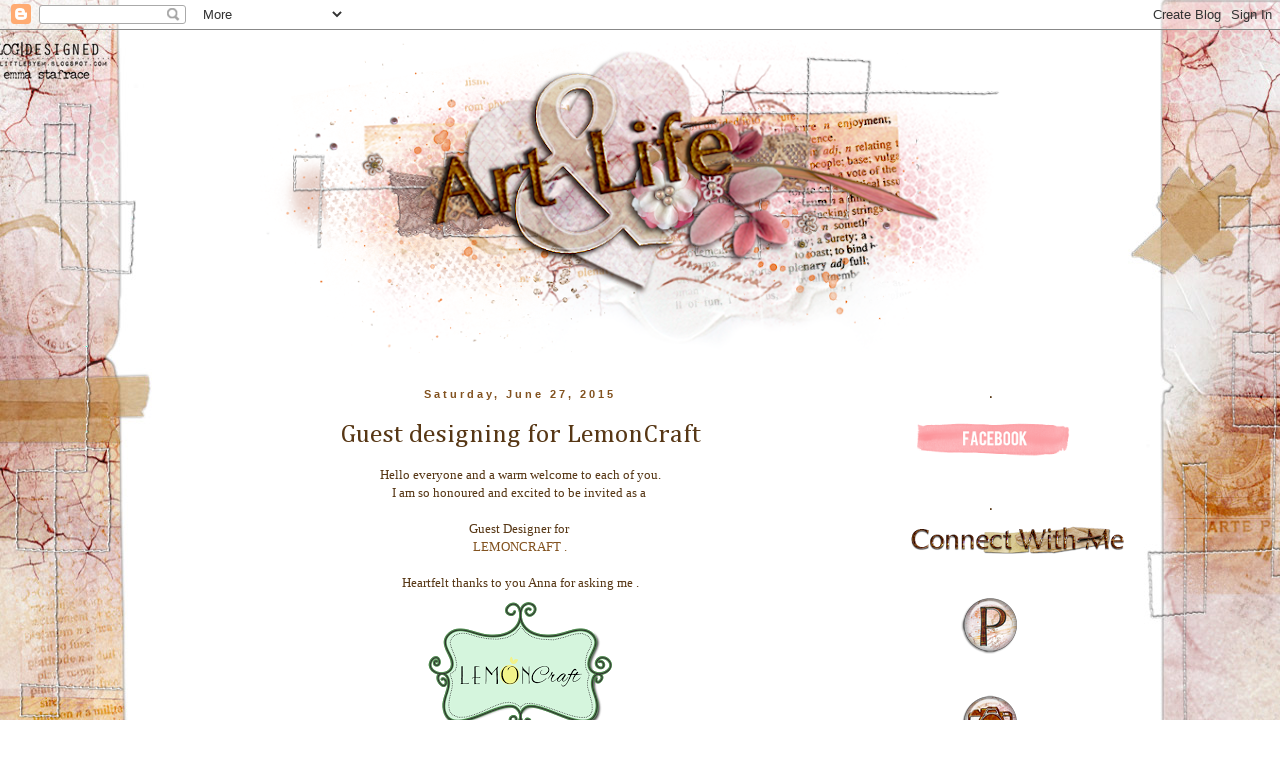

--- FILE ---
content_type: text/html; charset=UTF-8
request_url: https://heatherartandlife.blogspot.com/2015/06/guest-designing-for-lemoncraft.html
body_size: 32095
content:
<!DOCTYPE html>
<html class='v2' dir='ltr' xmlns='http://www.w3.org/1999/xhtml' xmlns:b='http://www.google.com/2005/gml/b' xmlns:data='http://www.google.com/2005/gml/data' xmlns:expr='http://www.google.com/2005/gml/expr'>
<head>
<link href='https://www.blogger.com/static/v1/widgets/335934321-css_bundle_v2.css' rel='stylesheet' type='text/css'/>
<meta content='width=1100' name='viewport'/>
<meta content='text/html; charset=UTF-8' http-equiv='Content-Type'/>
<meta content='blogger' name='generator'/>
<link href='https://heatherartandlife.blogspot.com/favicon.ico' rel='icon' type='image/x-icon'/>
<link href='http://heatherartandlife.blogspot.com/2015/06/guest-designing-for-lemoncraft.html' rel='canonical'/>
<link rel="alternate" type="application/atom+xml" title="art and life - Atom" href="https://heatherartandlife.blogspot.com/feeds/posts/default" />
<link rel="alternate" type="application/rss+xml" title="art and life - RSS" href="https://heatherartandlife.blogspot.com/feeds/posts/default?alt=rss" />
<link rel="service.post" type="application/atom+xml" title="art and life - Atom" href="https://www.blogger.com/feeds/5422074048005456660/posts/default" />

<link rel="alternate" type="application/atom+xml" title="art and life - Atom" href="https://heatherartandlife.blogspot.com/feeds/6955331369783869908/comments/default" />
<!--Can't find substitution for tag [blog.ieCssRetrofitLinks]-->
<link href='https://blogger.googleusercontent.com/img/b/R29vZ2xl/AVvXsEgqJ3Il20zVhi5tHhwWp9CgtsN-RgenDC1M2xrk7_QVuZCXDGMjx0YNZhTJMHW3iuAQ8BFX2WExvip6Ay7bfp-UUpJO-ix8iIh2I-yexxEUv2BBeholvkYvDZ0YgEDI17DJtGMSmITs1dk/s1600/Lemoncraft.png' rel='image_src'/>
<meta content='http://heatherartandlife.blogspot.com/2015/06/guest-designing-for-lemoncraft.html' property='og:url'/>
<meta content='Guest designing for LemonCraft' property='og:title'/>
<meta content=' Hello everyone and a warm welcome to each of you.   I am so honoured and excited to be invited as a      Guest Designer for    LEMONCRAFT ....' property='og:description'/>
<meta content='https://blogger.googleusercontent.com/img/b/R29vZ2xl/AVvXsEgqJ3Il20zVhi5tHhwWp9CgtsN-RgenDC1M2xrk7_QVuZCXDGMjx0YNZhTJMHW3iuAQ8BFX2WExvip6Ay7bfp-UUpJO-ix8iIh2I-yexxEUv2BBeholvkYvDZ0YgEDI17DJtGMSmITs1dk/w1200-h630-p-k-no-nu/Lemoncraft.png' property='og:image'/>
<title>art and life: Guest designing for LemonCraft</title>
<style type='text/css'>@font-face{font-family:'Cambria';font-style:normal;font-weight:400;font-display:swap;src:url(//fonts.gstatic.com/l/font?kit=GFDqWAB9jnWLT-HIK7ILrphaOAw&skey=d4699178559bc4b0&v=v18)format('woff2');unicode-range:U+0000-00FF,U+0131,U+0152-0153,U+02BB-02BC,U+02C6,U+02DA,U+02DC,U+0304,U+0308,U+0329,U+2000-206F,U+20AC,U+2122,U+2191,U+2193,U+2212,U+2215,U+FEFF,U+FFFD;}@font-face{font-family:'Cambria';font-style:normal;font-weight:700;font-display:swap;src:url(//fonts.gstatic.com/l/font?kit=GFDvWAB9jnWLT-HIIwkuu7V4NSY7WWA&skey=5202a3b6f5388b49&v=v18)format('woff2');unicode-range:U+0000-00FF,U+0131,U+0152-0153,U+02BB-02BC,U+02C6,U+02DA,U+02DC,U+0304,U+0308,U+0329,U+2000-206F,U+20AC,U+2122,U+2191,U+2193,U+2212,U+2215,U+FEFF,U+FFFD;}</style>
<style id='page-skin-1' type='text/css'><!--
/*
-----------------------------------------------
Blogger Template Style
Name:     Simple
Designer: Blogger
URL:      www.blogger.com
----------------------------------------------- */
/* Content
----------------------------------------------- */
body {
font: normal normal 12px Georgia, Utopia, 'Palatino Linotype', Palatino, serif;
color: #573715;
background: transparent url(//3.bp.blogspot.com/-GPuGfj6H1XE/UfJQynA4SLI/AAAAAAAALfs/HzPoICLTGG4/s0/Heather-Blog-Background.jpg) no-repeat fixed top center;
padding: 0 0 0 0;
}
html body .region-inner {
min-width: 0;
max-width: 100%;
width: auto;
}
h2 {
font-size: 22px;
}
a:link {
text-decoration:none;
color: #82521f;
}
a:visited {
text-decoration:none;
color: #e7968c;
}
a:hover {
text-decoration:underline;
color: #e7968c;
}
.body-fauxcolumn-outer .fauxcolumn-inner {
background: transparent none repeat scroll top left;
_background-image: none;
}
.body-fauxcolumn-outer .cap-top {
position: absolute;
z-index: 1;
height: 400px;
width: 100%;
}
.body-fauxcolumn-outer .cap-top .cap-left {
width: 100%;
background: transparent none repeat-x scroll top left;
_background-image: none;
}
.content-outer {
-moz-box-shadow: 0 0 0 rgba(0, 0, 0, .15);
-webkit-box-shadow: 0 0 0 rgba(0, 0, 0, .15);
-goog-ms-box-shadow: 0 0 0 #333333;
box-shadow: 0 0 0 rgba(0, 0, 0, .15);
margin-bottom: 1px;
}
.content-inner {
padding: 10px 40px;
}
.content-inner {
background-color: transparent;
}
/* Header
----------------------------------------------- */
.header-outer {
background: transparent none repeat-x scroll 0 -400px;
_background-image: none;
}
.Header h1 {
font: normal normal 40px 'Trebuchet MS',Trebuchet,Verdana,sans-serif;
color: #573715;
text-shadow: 0 0 0 rgba(0, 0, 0, .2);
}
.Header h1 a {
color: #573715;
}
.Header .description {
font-size: 18px;
color: #000000;
}
.header-inner .Header .titlewrapper {
padding: 22px 0;
}
.header-inner .Header .descriptionwrapper {
padding: 0 0;
}
/* Tabs
----------------------------------------------- */
.tabs-inner .section:first-child {
border-top: 0 solid transparent;
}
.tabs-inner .section:first-child ul {
margin-top: -1px;
border-top: 1px solid transparent;
border-left: 1px solid transparent;
border-right: 1px solid transparent;
}
.tabs-inner .widget ul {
background: transparent none repeat-x scroll 0 -800px;
_background-image: none;
border-bottom: 1px solid transparent;
margin-top: 0;
margin-left: -30px;
margin-right: -30px;
}
.tabs-inner .widget li a {
display: inline-block;
padding: .6em 1em;
font: normal normal 12px Georgia, Utopia, 'Palatino Linotype', Palatino, serif;
color: #e7968c;
border-left: 1px solid transparent;
border-right: 1px solid transparent;
}
.tabs-inner .widget li:first-child a {
border-left: none;
}
.tabs-inner .widget li.selected a, .tabs-inner .widget li a:hover {
color: #e7968c;
background-color: transparent;
text-decoration: none;
}
/* Columns
----------------------------------------------- */
.main-outer {
border-top: 0 solid transparent;
}
.fauxcolumn-left-outer .fauxcolumn-inner {
border-right: 1px solid transparent;
}
.fauxcolumn-right-outer .fauxcolumn-inner {
border-left: 1px solid transparent;
}
/* Headings
----------------------------------------------- */
div.widget > h2,
div.widget h2.title {
margin: 0 0 1em 0;
font: normal bold 11px Cambria;
color: #573715;
}
/* Widgets
----------------------------------------------- */
.widget .zippy {
color: #573715;
text-shadow: 2px 2px 1px rgba(0, 0, 0, .1);
}
.widget .popular-posts ul {
list-style: none;
}
/* Posts
----------------------------------------------- */
h2.date-header {
font: normal bold 11px Arial, Tahoma, Helvetica, FreeSans, sans-serif;
}
.date-header span {
background-color: transparent;
color: #82521f;
padding: 0.4em;
letter-spacing: 3px;
margin: inherit;
}
.main-inner {
padding-top: 35px;
padding-bottom: 65px;
}
.main-inner .column-center-inner {
padding: 0 0;
}
.main-inner .column-center-inner .section {
margin: 0 1em;
}
.post {
margin: 0 0 45px 0;
}
h3.post-title, .comments h4 {
font: normal normal 26px Cambria;
margin: .75em 0 0;
}
.post-body {
font-size: 110%;
line-height: 1.4;
position: relative;
}
.post-body img, .post-body .tr-caption-container, .Profile img, .Image img,
.BlogList .item-thumbnail img {
padding: 2px;
background: transparent;
border: 1px solid transparent;
-moz-box-shadow: 1px 1px 5px rgba(0, 0, 0, .1);
-webkit-box-shadow: 1px 1px 5px rgba(0, 0, 0, .1);
box-shadow: 1px 1px 5px rgba(0, 0, 0, .1);
}
.post-body img, .post-body .tr-caption-container {
padding: 5px;
}
.post-body .tr-caption-container {
color: transparent;
}
.post-body .tr-caption-container img {
padding: 0;
background: transparent;
border: none;
-moz-box-shadow: 0 0 0 rgba(0, 0, 0, .1);
-webkit-box-shadow: 0 0 0 rgba(0, 0, 0, .1);
box-shadow: 0 0 0 rgba(0, 0, 0, .1);
}
.post-header {
margin: 0 0 1.5em;
line-height: 1.6;
font-size: 90%;
}
.post-footer {
margin: 20px -2px 0;
padding: 5px 10px;
color: #82521f;
background-color: transparent;
border-bottom: 1px solid transparent;
line-height: 1.6;
font-size: 90%;
}
#comments .comment-author {
padding-top: 1.5em;
border-top: 1px solid transparent;
background-position: 0 1.5em;
}
#comments .comment-author:first-child {
padding-top: 0;
border-top: none;
}
.avatar-image-container {
margin: .2em 0 0;
}
#comments .avatar-image-container img {
border: 1px solid transparent;
}
/* Comments
----------------------------------------------- */
.comments .comments-content .icon.blog-author {
background-repeat: no-repeat;
background-image: url([data-uri]);
}
.comments .comments-content .loadmore a {
border-top: 1px solid #573715;
border-bottom: 1px solid #573715;
}
.comments .comment-thread.inline-thread {
background-color: transparent;
}
.comments .continue {
border-top: 2px solid #573715;
}
/* Accents
---------------------------------------------- */
.section-columns td.columns-cell {
border-left: 1px solid transparent;
}
.blog-pager {
background: transparent url(//www.blogblog.com/1kt/simple/paging_dot.png) repeat-x scroll top center;
}
.blog-pager-older-link, .home-link,
.blog-pager-newer-link {
background-color: transparent;
padding: 5px;
}
.footer-outer {
border-top: 1px dashed #bbbbbb;
}
/* Mobile
----------------------------------------------- */
body.mobile  {
background-size: auto;
}
.mobile .body-fauxcolumn-outer {
background: transparent none repeat scroll top left;
}
.mobile .body-fauxcolumn-outer .cap-top {
background-size: 100% auto;
}
.mobile .content-outer {
-webkit-box-shadow: 0 0 3px rgba(0, 0, 0, .15);
box-shadow: 0 0 3px rgba(0, 0, 0, .15);
}
.mobile .tabs-inner .widget ul {
margin-left: 0;
margin-right: 0;
}
.mobile .post {
margin: 0;
}
.mobile .main-inner .column-center-inner .section {
margin: 0;
}
.mobile .date-header span {
padding: 0.1em 10px;
margin: 0 -10px;
}
.mobile h3.post-title {
margin: 0;
}
.mobile .blog-pager {
background: transparent none no-repeat scroll top center;
}
.mobile .footer-outer {
border-top: none;
}
.mobile .main-inner, .mobile .footer-inner {
background-color: transparent;
}
.mobile-index-contents {
color: #573715;
}
.mobile-link-button {
background-color: #82521f;
}
.mobile-link-button a:link, .mobile-link-button a:visited {
color: #ffffff;
}
.mobile .tabs-inner .section:first-child {
border-top: none;
}
.mobile .tabs-inner .PageList .widget-content {
background-color: transparent;
color: #e7968c;
border-top: 1px solid transparent;
border-bottom: 1px solid transparent;
}
.mobile .tabs-inner .PageList .widget-content .pagelist-arrow {
border-left: 1px solid transparent;
}
.post-body img, .post-body .tr-caption-container, .ss, .Profile img, .Image img,
.BlogList .item-thumbnail img {
padding: none !important;
border: none !important;
background: none !important;
-moz-box-shadow: 0px 0px 0px transparent !important;
-webkit-box-shadow: 0px 0px 0px transparent !important;
box-shadow: 0px 0px 0px transparent !important;
}
#header-inner img {
margin-left: auto;
margin-right: auto;
}
.post-title {
text-align:center;
}
.date-header {
text-align:center;
}
.widget {
text-align: center;
}
.PageList {text-align:center !important;}
.PageList li {display:inline !important; float:none !important;}
--></style>
<style id='template-skin-1' type='text/css'><!--
body {
min-width: 1020px;
}
.content-outer, .content-fauxcolumn-outer, .region-inner {
min-width: 1020px;
max-width: 1020px;
_width: 1020px;
}
.main-inner .columns {
padding-left: 0px;
padding-right: 240px;
}
.main-inner .fauxcolumn-center-outer {
left: 0px;
right: 240px;
/* IE6 does not respect left and right together */
_width: expression(this.parentNode.offsetWidth -
parseInt("0px") -
parseInt("240px") + 'px');
}
.main-inner .fauxcolumn-left-outer {
width: 0px;
}
.main-inner .fauxcolumn-right-outer {
width: 240px;
}
.main-inner .column-left-outer {
width: 0px;
right: 100%;
margin-left: -0px;
}
.main-inner .column-right-outer {
width: 240px;
margin-right: -240px;
}
#layout {
min-width: 0;
}
#layout .content-outer {
min-width: 0;
width: 800px;
}
#layout .region-inner {
min-width: 0;
width: auto;
}
--></style>
<link href='https://www.blogger.com/dyn-css/authorization.css?targetBlogID=5422074048005456660&amp;zx=b5a82184-6e5b-4a96-9a4e-5799fd9ceb54' media='none' onload='if(media!=&#39;all&#39;)media=&#39;all&#39;' rel='stylesheet'/><noscript><link href='https://www.blogger.com/dyn-css/authorization.css?targetBlogID=5422074048005456660&amp;zx=b5a82184-6e5b-4a96-9a4e-5799fd9ceb54' rel='stylesheet'/></noscript>
<meta name='google-adsense-platform-account' content='ca-host-pub-1556223355139109'/>
<meta name='google-adsense-platform-domain' content='blogspot.com'/>

</head>
<body class='loading variant-simplysimple'>
<div class='navbar section' id='navbar'><div class='widget Navbar' data-version='1' id='Navbar1'><script type="text/javascript">
    function setAttributeOnload(object, attribute, val) {
      if(window.addEventListener) {
        window.addEventListener('load',
          function(){ object[attribute] = val; }, false);
      } else {
        window.attachEvent('onload', function(){ object[attribute] = val; });
      }
    }
  </script>
<div id="navbar-iframe-container"></div>
<script type="text/javascript" src="https://apis.google.com/js/platform.js"></script>
<script type="text/javascript">
      gapi.load("gapi.iframes:gapi.iframes.style.bubble", function() {
        if (gapi.iframes && gapi.iframes.getContext) {
          gapi.iframes.getContext().openChild({
              url: 'https://www.blogger.com/navbar/5422074048005456660?po\x3d6955331369783869908\x26origin\x3dhttps://heatherartandlife.blogspot.com',
              where: document.getElementById("navbar-iframe-container"),
              id: "navbar-iframe"
          });
        }
      });
    </script><script type="text/javascript">
(function() {
var script = document.createElement('script');
script.type = 'text/javascript';
script.src = '//pagead2.googlesyndication.com/pagead/js/google_top_exp.js';
var head = document.getElementsByTagName('head')[0];
if (head) {
head.appendChild(script);
}})();
</script>
</div></div>
<div class='body-fauxcolumns'>
<div class='fauxcolumn-outer body-fauxcolumn-outer'>
<div class='cap-top'>
<div class='cap-left'></div>
<div class='cap-right'></div>
</div>
<div class='fauxborder-left'>
<div class='fauxborder-right'></div>
<div class='fauxcolumn-inner'>
</div>
</div>
<div class='cap-bottom'>
<div class='cap-left'></div>
<div class='cap-right'></div>
</div>
</div>
</div>
<div class='content'>
<div class='content-fauxcolumns'>
<div class='fauxcolumn-outer content-fauxcolumn-outer'>
<div class='cap-top'>
<div class='cap-left'></div>
<div class='cap-right'></div>
</div>
<div class='fauxborder-left'>
<div class='fauxborder-right'></div>
<div class='fauxcolumn-inner'>
</div>
</div>
<div class='cap-bottom'>
<div class='cap-left'></div>
<div class='cap-right'></div>
</div>
</div>
</div>
<div class='content-outer'>
<div class='content-cap-top cap-top'>
<div class='cap-left'></div>
<div class='cap-right'></div>
</div>
<div class='fauxborder-left content-fauxborder-left'>
<div class='fauxborder-right content-fauxborder-right'></div>
<div class='content-inner'>
<header>
<div class='header-outer'>
<div class='header-cap-top cap-top'>
<div class='cap-left'></div>
<div class='cap-right'></div>
</div>
<div class='fauxborder-left header-fauxborder-left'>
<div class='fauxborder-right header-fauxborder-right'></div>
<div class='region-inner header-inner'>
<div class='header section' id='header'><div class='widget Header' data-version='1' id='Header1'>
<div id='header-inner'>
<a href='https://heatherartandlife.blogspot.com/' style='display: block'>
<img alt='art and life' height='313px; ' id='Header1_headerimg' src='https://blogger.googleusercontent.com/img/b/R29vZ2xl/AVvXsEjox2AKJU6R89JuVgYn3AdhDre6RXYLeZ_CWsLrEyoOZD4itNMfvuLP45AL0Pe4ABMU_yJpkf9WBRtsqBS01hWpCFTBbDJMeovpr5u15XQKxCBdZRHKXblQbXpx1Zey8Na6HfZt3IhlMine/s760/Heather+Jacob+Header.png' style='display: block' width='760px; '/>
</a>
</div>
</div></div>
</div>
</div>
<div class='header-cap-bottom cap-bottom'>
<div class='cap-left'></div>
<div class='cap-right'></div>
</div>
</div>
</header>
<div class='tabs-outer'>
<div class='tabs-cap-top cap-top'>
<div class='cap-left'></div>
<div class='cap-right'></div>
</div>
<div class='fauxborder-left tabs-fauxborder-left'>
<div class='fauxborder-right tabs-fauxborder-right'></div>
<div class='region-inner tabs-inner'>
<div class='tabs no-items section' id='crosscol'></div>
<div class='tabs no-items section' id='crosscol-overflow'></div>
</div>
</div>
<div class='tabs-cap-bottom cap-bottom'>
<div class='cap-left'></div>
<div class='cap-right'></div>
</div>
</div>
<div class='main-outer'>
<div class='main-cap-top cap-top'>
<div class='cap-left'></div>
<div class='cap-right'></div>
</div>
<div class='fauxborder-left main-fauxborder-left'>
<div class='fauxborder-right main-fauxborder-right'></div>
<div class='region-inner main-inner'>
<div class='columns fauxcolumns'>
<div class='fauxcolumn-outer fauxcolumn-center-outer'>
<div class='cap-top'>
<div class='cap-left'></div>
<div class='cap-right'></div>
</div>
<div class='fauxborder-left'>
<div class='fauxborder-right'></div>
<div class='fauxcolumn-inner'>
</div>
</div>
<div class='cap-bottom'>
<div class='cap-left'></div>
<div class='cap-right'></div>
</div>
</div>
<div class='fauxcolumn-outer fauxcolumn-left-outer'>
<div class='cap-top'>
<div class='cap-left'></div>
<div class='cap-right'></div>
</div>
<div class='fauxborder-left'>
<div class='fauxborder-right'></div>
<div class='fauxcolumn-inner'>
</div>
</div>
<div class='cap-bottom'>
<div class='cap-left'></div>
<div class='cap-right'></div>
</div>
</div>
<div class='fauxcolumn-outer fauxcolumn-right-outer'>
<div class='cap-top'>
<div class='cap-left'></div>
<div class='cap-right'></div>
</div>
<div class='fauxborder-left'>
<div class='fauxborder-right'></div>
<div class='fauxcolumn-inner'>
</div>
</div>
<div class='cap-bottom'>
<div class='cap-left'></div>
<div class='cap-right'></div>
</div>
</div>
<!-- corrects IE6 width calculation -->
<div class='columns-inner'>
<div class='column-center-outer'>
<div class='column-center-inner'>
<div class='main section' id='main'><div class='widget Blog' data-version='1' id='Blog1'>
<div class='blog-posts hfeed'>

          <div class="date-outer">
        
<h2 class='date-header'><span>Saturday, June 27, 2015</span></h2>

          <div class="date-posts">
        
<div class='post-outer'>
<div class='post hentry' itemprop='blogPost' itemscope='itemscope' itemtype='http://schema.org/BlogPosting'>
<meta content='https://blogger.googleusercontent.com/img/b/R29vZ2xl/AVvXsEgqJ3Il20zVhi5tHhwWp9CgtsN-RgenDC1M2xrk7_QVuZCXDGMjx0YNZhTJMHW3iuAQ8BFX2WExvip6Ay7bfp-UUpJO-ix8iIh2I-yexxEUv2BBeholvkYvDZ0YgEDI17DJtGMSmITs1dk/s1600/Lemoncraft.png' itemprop='image_url'/>
<meta content='5422074048005456660' itemprop='blogId'/>
<meta content='6955331369783869908' itemprop='postId'/>
<a name='6955331369783869908'></a>
<h3 class='post-title entry-title' itemprop='name'>
Guest designing for LemonCraft
</h3>
<div class='post-header'>
<div class='post-header-line-1'></div>
</div>
<div class='post-body entry-content' id='post-body-6955331369783869908' itemprop='description articleBody'>
<div class="separator" style="clear: both; text-align: center;">
Hello everyone and a warm welcome to each of you.</div>
<div class="separator" style="clear: both; text-align: center;">
I am so honoured and excited to be invited as a&nbsp;</div>
<div class="separator" style="clear: both; text-align: center;">
<br /></div>
<div class="separator" style="clear: both; text-align: center;">
Guest Designer for&nbsp;</div>
<div class="separator" style="clear: both; text-align: center;">
<a href="http://blog.lemoncraft.pl/">LEMONCRAFT .</a></div>
<div class="separator" style="clear: both; text-align: center;">
<br /></div>
<div class="separator" style="clear: both; text-align: center;">
Heartfelt thanks to you Anna for asking me .</div>
<div class="separator" style="clear: both; text-align: center;">
<a href="https://blogger.googleusercontent.com/img/b/R29vZ2xl/AVvXsEgqJ3Il20zVhi5tHhwWp9CgtsN-RgenDC1M2xrk7_QVuZCXDGMjx0YNZhTJMHW3iuAQ8BFX2WExvip6Ay7bfp-UUpJO-ix8iIh2I-yexxEUv2BBeholvkYvDZ0YgEDI17DJtGMSmITs1dk/s1600/Lemoncraft.png" imageanchor="1" style="margin-left: 1em; margin-right: 1em;"><img border="0" src="https://blogger.googleusercontent.com/img/b/R29vZ2xl/AVvXsEgqJ3Il20zVhi5tHhwWp9CgtsN-RgenDC1M2xrk7_QVuZCXDGMjx0YNZhTJMHW3iuAQ8BFX2WExvip6Ay7bfp-UUpJO-ix8iIh2I-yexxEUv2BBeholvkYvDZ0YgEDI17DJtGMSmITs1dk/s1600/Lemoncraft.png" /></a></div>
<div class="separator" style="clear: both; text-align: center;">
<br /></div>
<div class="separator" style="clear: both; text-align: center;">
<br /></div>
<div class="separator" style="clear: both; text-align: center;">
These papers are so beautiful and a pleasure to work with .</div>
<div class="separator" style="clear: both; text-align: center;">
Soft, romantic and glorious designs and colors .</div>
<div class="separator" style="clear: both; text-align: center;">
<br /></div>
<div align="center" class="MsoNormal" style="line-height: 13.5pt; margin-bottom: .0001pt; margin-bottom: 0cm; text-align: center;">
<br /></div>
<div class="separator" style="clear: both; text-align: center;">
</div>
<div align="center" class="MsoNormal" style="line-height: 13.5pt; margin-bottom: .0001pt; margin-bottom: 0cm; text-align: center;">
<span style="line-height: normal;">Today I have 3 projects to showcase and share with you .</span></div>
<div class="separator" style="clear: both; text-align: center;">
my first project is a Layout I created to showcase these glorious &nbsp;papers&nbsp;</div>
<div class="separator" style="clear: both; text-align: center;">
<br /></div>
<div class="separator" style="clear: both; text-align: center;">
<br /></div>
<div class="separator" style="clear: both; text-align: center;">
<br /></div>
<div class="separator" style="clear: both; text-align: center;">
<span style="font-size: x-large;"><b>LOVE&nbsp;</b></span></div>
<div class="separator" style="clear: both; text-align: center;">
<a href="https://blogger.googleusercontent.com/img/b/R29vZ2xl/AVvXsEiaj6UZj3wj83eqzcV1JJpBA6Ma_W0vbE814Rd9f1VWWYIpOiC2xkJZmTcs6SYVbFt5Wt490_yZd8jJM1AWjib9y9Pes6WjPLGoVQs5WqFju7GOUe3QzSVeLkUTadwNMk3R2S4EicOqPDc/s1600/Love+LO+by+heather+j+best+light.JPG" imageanchor="1" style="margin-left: 1em; margin-right: 1em;"><img border="0" height="640" src="https://blogger.googleusercontent.com/img/b/R29vZ2xl/AVvXsEiaj6UZj3wj83eqzcV1JJpBA6Ma_W0vbE814Rd9f1VWWYIpOiC2xkJZmTcs6SYVbFt5Wt490_yZd8jJM1AWjib9y9Pes6WjPLGoVQs5WqFju7GOUe3QzSVeLkUTadwNMk3R2S4EicOqPDc/s640/Love+LO+by+heather+j+best+light.JPG" width="632" /></a></div>
<div style="text-align: center;">
the BG paper is lacy and soft therefore&nbsp;</div>
<div style="text-align: center;">
I only needed to do a small amount of stamping and stitching .</div>
<div class="separator" style="clear: both; text-align: center;">
<a href="https://blogger.googleusercontent.com/img/b/R29vZ2xl/AVvXsEgw40O2lKYCYE5R3_dMBxa1qFI1tnPTTTXymUKEGn_vRmMaqTlcz8fO0YdcACwULeDzebabd68t5tuccCFX06LMkiHNnRyEMfGUr4THxqEKTLt2JOxc-6zA6PuvkEIyqi0qELLWcLy7JkM/s1600/love+LO+bloom+cluster.JPG" imageanchor="1" style="margin-left: 1em; margin-right: 1em;"><img border="0" height="425" src="https://blogger.googleusercontent.com/img/b/R29vZ2xl/AVvXsEgw40O2lKYCYE5R3_dMBxa1qFI1tnPTTTXymUKEGn_vRmMaqTlcz8fO0YdcACwULeDzebabd68t5tuccCFX06LMkiHNnRyEMfGUr4THxqEKTLt2JOxc-6zA6PuvkEIyqi0qELLWcLy7JkM/s640/love+LO+bloom+cluster.JPG" width="640" /></a></div>
<div style="text-align: center;">
I just adore these blooms .</div>
<div style="text-align: center;">
<br /></div>
<div class="separator" style="clear: both; text-align: center;">
<a href="https://blogger.googleusercontent.com/img/b/R29vZ2xl/AVvXsEhZYvQ0X4J6vAdiAyywjhTbc5AiozCESbaf019qSvtwTrWMxrKcHX-fYuKTsiH71OJmHHqdfKgYsD-G3FT5Lry3Q7pv_vB7ChyphenhyphenUK3uQHP98obrs8p_ebMG7tM9SE3EtdcPpumU-uuPO1qA/s1600/love+lo+bloom.JPG" imageanchor="1" style="margin-left: 1em; margin-right: 1em;"><img border="0" height="266" src="https://blogger.googleusercontent.com/img/b/R29vZ2xl/AVvXsEhZYvQ0X4J6vAdiAyywjhTbc5AiozCESbaf019qSvtwTrWMxrKcHX-fYuKTsiH71OJmHHqdfKgYsD-G3FT5Lry3Q7pv_vB7ChyphenhyphenUK3uQHP98obrs8p_ebMG7tM9SE3EtdcPpumU-uuPO1qA/s400/love+lo+bloom.JPG" width="400" /></a></div>
<br />
<div class="separator" style="clear: both; text-align: center;">
<a href="https://blogger.googleusercontent.com/img/b/R29vZ2xl/AVvXsEhmO9FnsVVkKwI1HgymdPB3-yiVnxpvO06w_AyllXnfA2SrRbYlN5SzyE4FiM48kioR-a-ncOF6vKNgfrSxZse2xoUiab9sEFyA9GvAGi1XPx8Evf2HkDk_8lJueDjbcnSqgqX-35_19UY/s1600/love+LO+button+cluster.JPG" imageanchor="1" style="margin-left: 1em; margin-right: 1em;"><img border="0" height="266" src="https://blogger.googleusercontent.com/img/b/R29vZ2xl/AVvXsEhmO9FnsVVkKwI1HgymdPB3-yiVnxpvO06w_AyllXnfA2SrRbYlN5SzyE4FiM48kioR-a-ncOF6vKNgfrSxZse2xoUiab9sEFyA9GvAGi1XPx8Evf2HkDk_8lJueDjbcnSqgqX-35_19UY/s400/love+LO+button+cluster.JPG" width="400" /></a></div>
<br />
<div style="text-align: center;">
as many of you know I love creating tags ...<br />
so here are two for you to see .</div>
<div style="text-align: center;">
<br />
<br />
<br /></div>
<div style="text-align: center;">
<span style="font-size: x-large;">TEXTURED TAG &nbsp;</span></div>
<div class="separator" style="clear: both; text-align: center;">
<a href="https://blogger.googleusercontent.com/img/b/R29vZ2xl/AVvXsEgBoV_c2gtmVyr_0jMIukzJ9MIHXvIC2-wfA7LPxnazgpzB6ly1PMqVRzjDk9SbI7uZeS_eeOJaDKGD4iMsTrFoPte3M0ZnRSA2ms0UZf5ZdEkBdxPEGSsggMO3hyphenhyphenrzW89ax3j00PXUaq0/s1600/green+tag.JPG" imageanchor="1" style="margin-left: 1em; margin-right: 1em;"><img border="0" height="640" src="https://blogger.googleusercontent.com/img/b/R29vZ2xl/AVvXsEgBoV_c2gtmVyr_0jMIukzJ9MIHXvIC2-wfA7LPxnazgpzB6ly1PMqVRzjDk9SbI7uZeS_eeOJaDKGD4iMsTrFoPte3M0ZnRSA2ms0UZf5ZdEkBdxPEGSsggMO3hyphenhyphenrzW89ax3j00PXUaq0/s640/green+tag.JPG" width="570" /></a></div>
<div style="text-align: center;">
&nbsp;I adore the softness of the pearly white background</div>
<div style="text-align: center;">
with the richness of the green and deeper pink .</div>
<div style="text-align: center;">
I created some texture with fibre paste and a stencil . &nbsp;</div>
<div class="separator" style="clear: both; text-align: center;">
<a href="https://blogger.googleusercontent.com/img/b/R29vZ2xl/AVvXsEixkELKEwo09HJOLVfSbphV5DTu3JpERMBthsvVVScy5l7iwBXhTDRFr-yjqxzJxbd_7MsLVygpba-mhhzG4gErZjfbD9UGSUflReVidY1Ji7uSpPI3W0nltlTpHCtHWWbkYsECTUOcU-4/s1600/green+tag+closie.JPG" imageanchor="1" style="margin-left: 1em; margin-right: 1em;"><img border="0" height="380" src="https://blogger.googleusercontent.com/img/b/R29vZ2xl/AVvXsEixkELKEwo09HJOLVfSbphV5DTu3JpERMBthsvVVScy5l7iwBXhTDRFr-yjqxzJxbd_7MsLVygpba-mhhzG4gErZjfbD9UGSUflReVidY1Ji7uSpPI3W0nltlTpHCtHWWbkYsECTUOcU-4/s640/green+tag+closie.JPG" width="640" /></a></div>
<div style="text-align: center;">
&nbsp;I cut out and layered the green and pink butterflies ,&nbsp;</div>
<div style="text-align: center;">
creating a cluster with the bird cage, butterflies, metal element , brads and flair.</div>
<div style="text-align: center;">
the metal element is painted with white Gesso and secured with a glossy ceramic brad.&nbsp;</div>
<div style="text-align: center;">
<br /></div>
<div style="text-align: center;">
<br /></div>
<div style="text-align: center;">
<b><span style="font-size: x-large;">LAYERED&nbsp;</span></b></div>
<div style="text-align: center;">
<b><span style="font-size: x-large;">POCKET ENVELOPE and TAG</span></b></div>
<div class="separator" style="clear: both; text-align: center;">
<a href="https://blogger.googleusercontent.com/img/b/R29vZ2xl/AVvXsEhunHzO-8NmOP28E3MF0uBm2H_1fC4pAfGHvBBdZKy9_7u2qcXvQMaECbMgjin94vk0HWi1dccTl3JnSIhISOSc6eiCeDgRvi-88z59AlV3Hk1kVXC69r73n8GjksQgz7IzYzImqtdRIl8/s1600/pink+tag+plus+pocket+full+length.JPG" imageanchor="1" style="margin-left: 1em; margin-right: 1em;"><img border="0" height="640" src="https://blogger.googleusercontent.com/img/b/R29vZ2xl/AVvXsEhunHzO-8NmOP28E3MF0uBm2H_1fC4pAfGHvBBdZKy9_7u2qcXvQMaECbMgjin94vk0HWi1dccTl3JnSIhISOSc6eiCeDgRvi-88z59AlV3Hk1kVXC69r73n8GjksQgz7IzYzImqtdRIl8/s640/pink+tag+plus+pocket+full+length.JPG" width="570" /></a></div>
<div style="text-align: center;">
&nbsp;Here I created a pocket with a layered and stacked design on the front .</div>
<div style="text-align: center;">
the pocket holds a TAG where I wrote a quote and left room to write a celebration message.&nbsp;</div>
<div class="separator" style="clear: both; text-align: center;">
<a href="https://blogger.googleusercontent.com/img/b/R29vZ2xl/AVvXsEh450RW12S6ky-hxPDb_tberOvrj-8M9_jMXGhb48TCxkcyQG7uzhsjUiiqO_hWSe0rd898Hr0O0WbjiV8v4kB_ehGRkpFzFojaIAJIU4Xl-zIsCfn4Gqg2RLQlvOV1xBnPdGuAEQRylp4/s1600/IMG_3418.JPG" imageanchor="1" style="margin-left: 1em; margin-right: 1em;"><img border="0" height="636" src="https://blogger.googleusercontent.com/img/b/R29vZ2xl/AVvXsEh450RW12S6ky-hxPDb_tberOvrj-8M9_jMXGhb48TCxkcyQG7uzhsjUiiqO_hWSe0rd898Hr0O0WbjiV8v4kB_ehGRkpFzFojaIAJIU4Xl-zIsCfn4Gqg2RLQlvOV1xBnPdGuAEQRylp4/s640/IMG_3418.JPG" width="640" /></a></div>
<div style="text-align: center;">
<br /></div>
<div class="separator" style="clear: both; text-align: center;">
<a href="https://blogger.googleusercontent.com/img/b/R29vZ2xl/AVvXsEh2xqlnoEjGqCS_iEBI2kvr42jY0tBiVk4z5z_bbT0gZjdsWSZJBgLAhHVD1YLy9sfS5w20tCbcb23ZeQ2iI1SGvPsj6l8xuzec-3eQP-THWnwl07Q0Hl0HL7LX-JztUY1H2XWqpe7lGUU/s1600/pink+tag+plus+pocket.JPG" imageanchor="1" style="margin-left: 1em; margin-right: 1em;"><img border="0" height="426" src="https://blogger.googleusercontent.com/img/b/R29vZ2xl/AVvXsEh2xqlnoEjGqCS_iEBI2kvr42jY0tBiVk4z5z_bbT0gZjdsWSZJBgLAhHVD1YLy9sfS5w20tCbcb23ZeQ2iI1SGvPsj6l8xuzec-3eQP-THWnwl07Q0Hl0HL7LX-JztUY1H2XWqpe7lGUU/s640/pink+tag+plus+pocket.JPG" width="640" /></a></div>
<center>
</center>
<center>
a close up image to see more details of the layering.&nbsp;</center>
<center>
</center>
<center>
</center>
<center>
</center>
<center>
<u><b><span style="font-size: large;">Lemoncraft Papers and materials used</span></b></u>&nbsp;</center>
<center>
Lemon craft supplies - lace, brads, flairs.</center>
<center>
Heart Painted - Gladness</center>
<center>
Heart Painted - Melancholy</center>
<center>
Heart Painted - Sadness</center>
<center>
Heart Painted - Hope</center>
<center>
Heart Painted - Kindness</center>
<center>
</center>
<center>
thanks so much for looking at my work and I do hope I have inspired you&nbsp;</center>
<center>
to play with these beautiful Lemoncraft papers and supplies.&nbsp;</center>
<center>
warm hugz from Heather x</center>
<center>
</center>
<center>
</center>
<center>
</center>
<div style='clear: both;'></div>
</div>
<div class='post-footer'>
<div class='post-footer-line post-footer-line-1'><span class='post-author vcard'>
Posted by
<span class='fn' itemprop='author' itemscope='itemscope' itemtype='http://schema.org/Person'>
<meta content='https://www.blogger.com/profile/12507958945297229725' itemprop='url'/>
<a class='g-profile' href='https://www.blogger.com/profile/12507958945297229725' rel='author' title='author profile'>
<span itemprop='name'>Heather Jacob</span>
</a>
</span>
</span>
<span class='post-timestamp'>
at
<meta content='http://heatherartandlife.blogspot.com/2015/06/guest-designing-for-lemoncraft.html' itemprop='url'/>
<a class='timestamp-link' href='https://heatherartandlife.blogspot.com/2015/06/guest-designing-for-lemoncraft.html' rel='bookmark' title='permanent link'><abbr class='published' itemprop='datePublished' title='2015-06-27T13:15:00+09:30'>1:15&#8239;PM</abbr></a>
</span>
<span class='post-comment-link'>
</span>
<span class='post-icons'>
<span class='item-control blog-admin pid-1990225188'>
<a href='https://www.blogger.com/post-edit.g?blogID=5422074048005456660&postID=6955331369783869908&from=pencil' title='Edit Post'>
<img alt='' class='icon-action' height='18' src='https://resources.blogblog.com/img/icon18_edit_allbkg.gif' width='18'/>
</a>
</span>
</span>
<div class='post-share-buttons goog-inline-block'>
<a class='goog-inline-block share-button sb-email' href='https://www.blogger.com/share-post.g?blogID=5422074048005456660&postID=6955331369783869908&target=email' target='_blank' title='Email This'><span class='share-button-link-text'>Email This</span></a><a class='goog-inline-block share-button sb-blog' href='https://www.blogger.com/share-post.g?blogID=5422074048005456660&postID=6955331369783869908&target=blog' onclick='window.open(this.href, "_blank", "height=270,width=475"); return false;' target='_blank' title='BlogThis!'><span class='share-button-link-text'>BlogThis!</span></a><a class='goog-inline-block share-button sb-twitter' href='https://www.blogger.com/share-post.g?blogID=5422074048005456660&postID=6955331369783869908&target=twitter' target='_blank' title='Share to X'><span class='share-button-link-text'>Share to X</span></a><a class='goog-inline-block share-button sb-facebook' href='https://www.blogger.com/share-post.g?blogID=5422074048005456660&postID=6955331369783869908&target=facebook' onclick='window.open(this.href, "_blank", "height=430,width=640"); return false;' target='_blank' title='Share to Facebook'><span class='share-button-link-text'>Share to Facebook</span></a><a class='goog-inline-block share-button sb-pinterest' href='https://www.blogger.com/share-post.g?blogID=5422074048005456660&postID=6955331369783869908&target=pinterest' target='_blank' title='Share to Pinterest'><span class='share-button-link-text'>Share to Pinterest</span></a>
</div>
</div>
<div class='post-footer-line post-footer-line-2'><span class='post-labels'>
</span>
</div>
<div class='post-footer-line post-footer-line-3'></div>
</div>
</div>
<div class='comments' id='comments'>
<a name='comments'></a>
<h4>20 comments:</h4>
<div class='comments-content'>
<script async='async' src='' type='text/javascript'></script>
<script type='text/javascript'>
    (function() {
      var items = null;
      var msgs = null;
      var config = {};

// <![CDATA[
      var cursor = null;
      if (items && items.length > 0) {
        cursor = parseInt(items[items.length - 1].timestamp) + 1;
      }

      var bodyFromEntry = function(entry) {
        var text = (entry &&
                    ((entry.content && entry.content.$t) ||
                     (entry.summary && entry.summary.$t))) ||
            '';
        if (entry && entry.gd$extendedProperty) {
          for (var k in entry.gd$extendedProperty) {
            if (entry.gd$extendedProperty[k].name == 'blogger.contentRemoved') {
              return '<span class="deleted-comment">' + text + '</span>';
            }
          }
        }
        return text;
      }

      var parse = function(data) {
        cursor = null;
        var comments = [];
        if (data && data.feed && data.feed.entry) {
          for (var i = 0, entry; entry = data.feed.entry[i]; i++) {
            var comment = {};
            // comment ID, parsed out of the original id format
            var id = /blog-(\d+).post-(\d+)/.exec(entry.id.$t);
            comment.id = id ? id[2] : null;
            comment.body = bodyFromEntry(entry);
            comment.timestamp = Date.parse(entry.published.$t) + '';
            if (entry.author && entry.author.constructor === Array) {
              var auth = entry.author[0];
              if (auth) {
                comment.author = {
                  name: (auth.name ? auth.name.$t : undefined),
                  profileUrl: (auth.uri ? auth.uri.$t : undefined),
                  avatarUrl: (auth.gd$image ? auth.gd$image.src : undefined)
                };
              }
            }
            if (entry.link) {
              if (entry.link[2]) {
                comment.link = comment.permalink = entry.link[2].href;
              }
              if (entry.link[3]) {
                var pid = /.*comments\/default\/(\d+)\?.*/.exec(entry.link[3].href);
                if (pid && pid[1]) {
                  comment.parentId = pid[1];
                }
              }
            }
            comment.deleteclass = 'item-control blog-admin';
            if (entry.gd$extendedProperty) {
              for (var k in entry.gd$extendedProperty) {
                if (entry.gd$extendedProperty[k].name == 'blogger.itemClass') {
                  comment.deleteclass += ' ' + entry.gd$extendedProperty[k].value;
                } else if (entry.gd$extendedProperty[k].name == 'blogger.displayTime') {
                  comment.displayTime = entry.gd$extendedProperty[k].value;
                }
              }
            }
            comments.push(comment);
          }
        }
        return comments;
      };

      var paginator = function(callback) {
        if (hasMore()) {
          var url = config.feed + '?alt=json&v=2&orderby=published&reverse=false&max-results=50';
          if (cursor) {
            url += '&published-min=' + new Date(cursor).toISOString();
          }
          window.bloggercomments = function(data) {
            var parsed = parse(data);
            cursor = parsed.length < 50 ? null
                : parseInt(parsed[parsed.length - 1].timestamp) + 1
            callback(parsed);
            window.bloggercomments = null;
          }
          url += '&callback=bloggercomments';
          var script = document.createElement('script');
          script.type = 'text/javascript';
          script.src = url;
          document.getElementsByTagName('head')[0].appendChild(script);
        }
      };
      var hasMore = function() {
        return !!cursor;
      };
      var getMeta = function(key, comment) {
        if ('iswriter' == key) {
          var matches = !!comment.author
              && comment.author.name == config.authorName
              && comment.author.profileUrl == config.authorUrl;
          return matches ? 'true' : '';
        } else if ('deletelink' == key) {
          return config.baseUri + '/comment/delete/'
               + config.blogId + '/' + comment.id;
        } else if ('deleteclass' == key) {
          return comment.deleteclass;
        }
        return '';
      };

      var replybox = null;
      var replyUrlParts = null;
      var replyParent = undefined;

      var onReply = function(commentId, domId) {
        if (replybox == null) {
          // lazily cache replybox, and adjust to suit this style:
          replybox = document.getElementById('comment-editor');
          if (replybox != null) {
            replybox.height = '250px';
            replybox.style.display = 'block';
            replyUrlParts = replybox.src.split('#');
          }
        }
        if (replybox && (commentId !== replyParent)) {
          replybox.src = '';
          document.getElementById(domId).insertBefore(replybox, null);
          replybox.src = replyUrlParts[0]
              + (commentId ? '&parentID=' + commentId : '')
              + '#' + replyUrlParts[1];
          replyParent = commentId;
        }
      };

      var hash = (window.location.hash || '#').substring(1);
      var startThread, targetComment;
      if (/^comment-form_/.test(hash)) {
        startThread = hash.substring('comment-form_'.length);
      } else if (/^c[0-9]+$/.test(hash)) {
        targetComment = hash.substring(1);
      }

      // Configure commenting API:
      var configJso = {
        'maxDepth': config.maxThreadDepth
      };
      var provider = {
        'id': config.postId,
        'data': items,
        'loadNext': paginator,
        'hasMore': hasMore,
        'getMeta': getMeta,
        'onReply': onReply,
        'rendered': true,
        'initComment': targetComment,
        'initReplyThread': startThread,
        'config': configJso,
        'messages': msgs
      };

      var render = function() {
        if (window.goog && window.goog.comments) {
          var holder = document.getElementById('comment-holder');
          window.goog.comments.render(holder, provider);
        }
      };

      // render now, or queue to render when library loads:
      if (window.goog && window.goog.comments) {
        render();
      } else {
        window.goog = window.goog || {};
        window.goog.comments = window.goog.comments || {};
        window.goog.comments.loadQueue = window.goog.comments.loadQueue || [];
        window.goog.comments.loadQueue.push(render);
      }
    })();
// ]]>
  </script>
<div id='comment-holder'>
<div class="comment-thread toplevel-thread"><ol id="top-ra"><li class="comment" id="c6891755278225088736"><div class="avatar-image-container"><img src="//blogger.googleusercontent.com/img/b/R29vZ2xl/AVvXsEiXZDgIdhoUKPZtWkHMXV9QFfR5Hj9KYZ_sUG8OgJgw-oQuzaQNFZQdvS8SMYbaLWYvi_qiezDgWLLgh4_E6xTNsddO7KgqmYIYDVtRvFUF931NP63n-lR6RFGzk0JkPjw/s45-c/june16+lizzy+woy+head+shot+DT+Funky+Flair+selfie+bw+SM.jpg" alt=""/></div><div class="comment-block"><div class="comment-header"><cite class="user"><a href="https://www.blogger.com/profile/15635794099699316625" rel="nofollow">Lizzy Hill</a></cite><span class="icon user "></span><span class="datetime secondary-text"><a rel="nofollow" href="https://heatherartandlife.blogspot.com/2015/06/guest-designing-for-lemoncraft.html?showComment=1435392249692#c6891755278225088736">June 27, 2015 at 5:34&#8239;PM</a></span></div><p class="comment-content">EXQUISITE creations.....your GD is such a sweetie....those tags! Especially that pink tuille flower on the past one...the light, softness you&#39;ve given all these projects. SENSATIONAL :):)</p><span class="comment-actions secondary-text"><a class="comment-reply" target="_self" data-comment-id="6891755278225088736">Reply</a><span class="item-control blog-admin blog-admin pid-666538009"><a target="_self" href="https://www.blogger.com/comment/delete/5422074048005456660/6891755278225088736">Delete</a></span></span></div><div class="comment-replies"><div id="c6891755278225088736-rt" class="comment-thread inline-thread hidden"><span class="thread-toggle thread-expanded"><span class="thread-arrow"></span><span class="thread-count"><a target="_self">Replies</a></span></span><ol id="c6891755278225088736-ra" class="thread-chrome thread-expanded"><div></div><div id="c6891755278225088736-continue" class="continue"><a class="comment-reply" target="_self" data-comment-id="6891755278225088736">Reply</a></div></ol></div></div><div class="comment-replybox-single" id="c6891755278225088736-ce"></div></li><li class="comment" id="c7799486511255398330"><div class="avatar-image-container"><img src="//blogger.googleusercontent.com/img/b/R29vZ2xl/AVvXsEjbkomhJ5EZh_9qltsmvLKAl6c0496WLd81Yqz8cxu1brk_dggAdAruN0I1GNFEmqocKdocuersBI7iXH4SNhnDMDKjxK9YAWaCYc2gL5SL0zGGsJ4p7fwhVROc_M8kgQ/s45-c/Bio-1-new.jpg" alt=""/></div><div class="comment-block"><div class="comment-header"><cite class="user"><a href="https://www.blogger.com/profile/09489025428063136772" rel="nofollow">Astrid Maclean</a></cite><span class="icon user "></span><span class="datetime secondary-text"><a rel="nofollow" href="https://heatherartandlife.blogspot.com/2015/06/guest-designing-for-lemoncraft.html?showComment=1435393609580#c7799486511255398330">June 27, 2015 at 5:56&#8239;PM</a></span></div><p class="comment-content">Oh Heather, - these pieces are all just perfect in every way!!! I so, so LOVE your style, I could look at them for ages and ages!</p><span class="comment-actions secondary-text"><a class="comment-reply" target="_self" data-comment-id="7799486511255398330">Reply</a><span class="item-control blog-admin blog-admin pid-1949319282"><a target="_self" href="https://www.blogger.com/comment/delete/5422074048005456660/7799486511255398330">Delete</a></span></span></div><div class="comment-replies"><div id="c7799486511255398330-rt" class="comment-thread inline-thread hidden"><span class="thread-toggle thread-expanded"><span class="thread-arrow"></span><span class="thread-count"><a target="_self">Replies</a></span></span><ol id="c7799486511255398330-ra" class="thread-chrome thread-expanded"><div></div><div id="c7799486511255398330-continue" class="continue"><a class="comment-reply" target="_self" data-comment-id="7799486511255398330">Reply</a></div></ol></div></div><div class="comment-replybox-single" id="c7799486511255398330-ce"></div></li><li class="comment" id="c7150369816472733318"><div class="avatar-image-container"><img src="//blogger.googleusercontent.com/img/b/R29vZ2xl/AVvXsEhz5b3W9pcn36JjxvyVY5vDm9x2hN9R90axX4itA7kdkhbpxemSOF9F6EscjVSWN-bpaOzej7Pcmrp83BU_BLL2eSdDumeyKb4RM62CgUjmmUo3pe_1DwvxMRuOnt7m/s45-c/meeee.jpg" alt=""/></div><div class="comment-block"><div class="comment-header"><cite class="user"><a href="https://www.blogger.com/profile/03140977596517699764" rel="nofollow">Lizzyc</a></cite><span class="icon user "></span><span class="datetime secondary-text"><a rel="nofollow" href="https://heatherartandlife.blogspot.com/2015/06/guest-designing-for-lemoncraft.html?showComment=1435395278145#c7150369816472733318">June 27, 2015 at 6:24&#8239;PM</a></span></div><p class="comment-content">Oh wow! Such elegance and sophistication in these beautiful creations.. Really love these, oh so gorgeous, feminine and what more can I say! I love them!</p><span class="comment-actions secondary-text"><a class="comment-reply" target="_self" data-comment-id="7150369816472733318">Reply</a><span class="item-control blog-admin blog-admin pid-1195768022"><a target="_self" href="https://www.blogger.com/comment/delete/5422074048005456660/7150369816472733318">Delete</a></span></span></div><div class="comment-replies"><div id="c7150369816472733318-rt" class="comment-thread inline-thread hidden"><span class="thread-toggle thread-expanded"><span class="thread-arrow"></span><span class="thread-count"><a target="_self">Replies</a></span></span><ol id="c7150369816472733318-ra" class="thread-chrome thread-expanded"><div></div><div id="c7150369816472733318-continue" class="continue"><a class="comment-reply" target="_self" data-comment-id="7150369816472733318">Reply</a></div></ol></div></div><div class="comment-replybox-single" id="c7150369816472733318-ce"></div></li><li class="comment" id="c575600802911455316"><div class="avatar-image-container"><img src="//blogger.googleusercontent.com/img/b/R29vZ2xl/AVvXsEik7CPpHR-4HR92RaDMkQLzduPb6OFWoD-8yg2umxANYnWA7sVpFMpGFZ_vCP3N5R12QUwIHnekH0WjUyNhuWhpoUwwEeT3bTPtgwYUUPND8LwBQrZRkHTY2bJmU_C2lhA/s45-c/Romy_12-1.jpg" alt=""/></div><div class="comment-block"><div class="comment-header"><cite class="user"><a href="https://www.blogger.com/profile/16944827339164776695" rel="nofollow">Romy</a></cite><span class="icon user "></span><span class="datetime secondary-text"><a rel="nofollow" href="https://heatherartandlife.blogspot.com/2015/06/guest-designing-for-lemoncraft.html?showComment=1435400082046#c575600802911455316">June 27, 2015 at 7:44&#8239;PM</a></span></div><p class="comment-content">Oh gosh, each one of your projects is absolutely stunning! You&#39;ve used these products in such wonderful ways. I love the romantic flair to your creations!</p><span class="comment-actions secondary-text"><a class="comment-reply" target="_self" data-comment-id="575600802911455316">Reply</a><span class="item-control blog-admin blog-admin pid-910412582"><a target="_self" href="https://www.blogger.com/comment/delete/5422074048005456660/575600802911455316">Delete</a></span></span></div><div class="comment-replies"><div id="c575600802911455316-rt" class="comment-thread inline-thread hidden"><span class="thread-toggle thread-expanded"><span class="thread-arrow"></span><span class="thread-count"><a target="_self">Replies</a></span></span><ol id="c575600802911455316-ra" class="thread-chrome thread-expanded"><div></div><div id="c575600802911455316-continue" class="continue"><a class="comment-reply" target="_self" data-comment-id="575600802911455316">Reply</a></div></ol></div></div><div class="comment-replybox-single" id="c575600802911455316-ce"></div></li><li class="comment" id="c298611121070166828"><div class="avatar-image-container"><img src="//blogger.googleusercontent.com/img/b/R29vZ2xl/AVvXsEgLUnSA1nk8PL8B36edzmIFGemRVX-kvfg7kJcVZwhXcjl4NT26-2Oi73Hnsl9BilWIDxIyJKrNkxv-d7Xjkh-1k-QQmImcw6NIloc-uSJNjUTtae7Y8GhuvqJcdwPByoI/s45-c/DSC_3797ab.jpg" alt=""/></div><div class="comment-block"><div class="comment-header"><cite class="user"><a href="https://www.blogger.com/profile/06897595163306511834" rel="nofollow">Denise van Deventer</a></cite><span class="icon user "></span><span class="datetime secondary-text"><a rel="nofollow" href="https://heatherartandlife.blogspot.com/2015/06/guest-designing-for-lemoncraft.html?showComment=1435401170040#c298611121070166828">June 27, 2015 at 8:02&#8239;PM</a></span></div><p class="comment-content">Wow, wow, wow Heather...these are really all such fabulous and beautiful projects! You add so much softness, detail and just love into all of your projects....just love them too!!!!! So so stunning! ;-)</p><span class="comment-actions secondary-text"><a class="comment-reply" target="_self" data-comment-id="298611121070166828">Reply</a><span class="item-control blog-admin blog-admin pid-1812770581"><a target="_self" href="https://www.blogger.com/comment/delete/5422074048005456660/298611121070166828">Delete</a></span></span></div><div class="comment-replies"><div id="c298611121070166828-rt" class="comment-thread inline-thread hidden"><span class="thread-toggle thread-expanded"><span class="thread-arrow"></span><span class="thread-count"><a target="_self">Replies</a></span></span><ol id="c298611121070166828-ra" class="thread-chrome thread-expanded"><div></div><div id="c298611121070166828-continue" class="continue"><a class="comment-reply" target="_self" data-comment-id="298611121070166828">Reply</a></div></ol></div></div><div class="comment-replybox-single" id="c298611121070166828-ce"></div></li><li class="comment" id="c9060861333137688568"><div class="avatar-image-container"><img src="//blogger.googleusercontent.com/img/b/R29vZ2xl/AVvXsEgcBszph6tF02f83QCqzG09RCtkmRilWaMZn0ZEc-LdYiPIf_V3bQMCqQz3umD0-ls5DnRrPTRS500ONHpO6vW9fTWowRH34bWkFbtxMBGLSLb9XVkAZAQQUjLdbULRK54/s45-c/954828_10200473133123999_1240362251_n+60x80.jpg" alt=""/></div><div class="comment-block"><div class="comment-header"><cite class="user"><a href="https://www.blogger.com/profile/00898312680711954486" rel="nofollow">dstandard</a></cite><span class="icon user "></span><span class="datetime secondary-text"><a rel="nofollow" href="https://heatherartandlife.blogspot.com/2015/06/guest-designing-for-lemoncraft.html?showComment=1435408769534#c9060861333137688568">June 27, 2015 at 10:09&#8239;PM</a></span></div><p class="comment-content">Your layout is gorgeous as always and yours tags are drool worthy!</p><span class="comment-actions secondary-text"><a class="comment-reply" target="_self" data-comment-id="9060861333137688568">Reply</a><span class="item-control blog-admin blog-admin pid-633933072"><a target="_self" href="https://www.blogger.com/comment/delete/5422074048005456660/9060861333137688568">Delete</a></span></span></div><div class="comment-replies"><div id="c9060861333137688568-rt" class="comment-thread inline-thread hidden"><span class="thread-toggle thread-expanded"><span class="thread-arrow"></span><span class="thread-count"><a target="_self">Replies</a></span></span><ol id="c9060861333137688568-ra" class="thread-chrome thread-expanded"><div></div><div id="c9060861333137688568-continue" class="continue"><a class="comment-reply" target="_self" data-comment-id="9060861333137688568">Reply</a></div></ol></div></div><div class="comment-replybox-single" id="c9060861333137688568-ce"></div></li><li class="comment" id="c8928904346138422822"><div class="avatar-image-container"><img src="//blogger.googleusercontent.com/img/b/R29vZ2xl/AVvXsEi3phnIRqlg78Vm2NwYbkh8h93NCCpSk1Yp4ZKp2goK8BanekMjsRgF554ZSXDVvVBFcqARGYo-yFnfSVUOiLxItk5E-mIJWet6PMDEa6kOu0strF5jkPLGoHvztupjig/s45-c/14102727_10209151961790603_1747302826970834695_n.jpg" alt=""/></div><div class="comment-block"><div class="comment-header"><cite class="user"><a href="https://www.blogger.com/profile/16120580254018653082" rel="nofollow">Julie Tucker-Wolek</a></cite><span class="icon user "></span><span class="datetime secondary-text"><a rel="nofollow" href="https://heatherartandlife.blogspot.com/2015/06/guest-designing-for-lemoncraft.html?showComment=1435410148616#c8928904346138422822">June 27, 2015 at 10:32&#8239;PM</a></span></div><p class="comment-content">Wow wow wow ... you never cease to amaze me!! These are all absolutely STUNNING!!!!!!</p><span class="comment-actions secondary-text"><a class="comment-reply" target="_self" data-comment-id="8928904346138422822">Reply</a><span class="item-control blog-admin blog-admin pid-865645749"><a target="_self" href="https://www.blogger.com/comment/delete/5422074048005456660/8928904346138422822">Delete</a></span></span></div><div class="comment-replies"><div id="c8928904346138422822-rt" class="comment-thread inline-thread hidden"><span class="thread-toggle thread-expanded"><span class="thread-arrow"></span><span class="thread-count"><a target="_self">Replies</a></span></span><ol id="c8928904346138422822-ra" class="thread-chrome thread-expanded"><div></div><div id="c8928904346138422822-continue" class="continue"><a class="comment-reply" target="_self" data-comment-id="8928904346138422822">Reply</a></div></ol></div></div><div class="comment-replybox-single" id="c8928904346138422822-ce"></div></li><li class="comment" id="c7865093690491632660"><div class="avatar-image-container"><img src="//3.bp.blogspot.com/-azIV0AnhfGQ/Y6t1tVwM34I/AAAAAAAAikk/Vjcmq9k7o0IirkeMd-pvLuvvALy8zFh5wCK4BGAYYCw/s35/Anna-P-Zaprzelska.jpg" alt=""/></div><div class="comment-block"><div class="comment-header"><cite class="user"><a href="https://www.blogger.com/profile/17950949812957427524" rel="nofollow">Anna Zaprzelska</a></cite><span class="icon user "></span><span class="datetime secondary-text"><a rel="nofollow" href="https://heatherartandlife.blogspot.com/2015/06/guest-designing-for-lemoncraft.html?showComment=1435422672337#c7865093690491632660">June 28, 2015 at 2:01&#8239;AM</a></span></div><p class="comment-content">Dear Heather, thank you so much for being Guest at Lemoncraft. You rock my papers!!!<br><br></p><span class="comment-actions secondary-text"><a class="comment-reply" target="_self" data-comment-id="7865093690491632660">Reply</a><span class="item-control blog-admin blog-admin pid-1504424665"><a target="_self" href="https://www.blogger.com/comment/delete/5422074048005456660/7865093690491632660">Delete</a></span></span></div><div class="comment-replies"><div id="c7865093690491632660-rt" class="comment-thread inline-thread hidden"><span class="thread-toggle thread-expanded"><span class="thread-arrow"></span><span class="thread-count"><a target="_self">Replies</a></span></span><ol id="c7865093690491632660-ra" class="thread-chrome thread-expanded"><div></div><div id="c7865093690491632660-continue" class="continue"><a class="comment-reply" target="_self" data-comment-id="7865093690491632660">Reply</a></div></ol></div></div><div class="comment-replybox-single" id="c7865093690491632660-ce"></div></li><li class="comment" id="c1273315105317612201"><div class="avatar-image-container"><img src="//www.blogger.com/img/blogger_logo_round_35.png" alt=""/></div><div class="comment-block"><div class="comment-header"><cite class="user"><a href="https://www.blogger.com/profile/02129609831444283386" rel="nofollow">Scrapintheattic.com</a></cite><span class="icon user "></span><span class="datetime secondary-text"><a rel="nofollow" href="https://heatherartandlife.blogspot.com/2015/06/guest-designing-for-lemoncraft.html?showComment=1435426506687#c1273315105317612201">June 28, 2015 at 3:05&#8239;AM</a></span></div><p class="comment-content">Absolutely love all three creations x</p><span class="comment-actions secondary-text"><a class="comment-reply" target="_self" data-comment-id="1273315105317612201">Reply</a><span class="item-control blog-admin blog-admin pid-1781589790"><a target="_self" href="https://www.blogger.com/comment/delete/5422074048005456660/1273315105317612201">Delete</a></span></span></div><div class="comment-replies"><div id="c1273315105317612201-rt" class="comment-thread inline-thread hidden"><span class="thread-toggle thread-expanded"><span class="thread-arrow"></span><span class="thread-count"><a target="_self">Replies</a></span></span><ol id="c1273315105317612201-ra" class="thread-chrome thread-expanded"><div></div><div id="c1273315105317612201-continue" class="continue"><a class="comment-reply" target="_self" data-comment-id="1273315105317612201">Reply</a></div></ol></div></div><div class="comment-replybox-single" id="c1273315105317612201-ce"></div></li><li class="comment" id="c1861319381667816331"><div class="avatar-image-container"><img src="//www.blogger.com/img/blogger_logo_round_35.png" alt=""/></div><div class="comment-block"><div class="comment-header"><cite class="user"><a href="https://www.blogger.com/profile/06776236664577294973" rel="nofollow">Samra</a></cite><span class="icon user "></span><span class="datetime secondary-text"><a rel="nofollow" href="https://heatherartandlife.blogspot.com/2015/06/guest-designing-for-lemoncraft.html?showComment=1435454593771#c1861319381667816331">June 28, 2015 at 10:53&#8239;AM</a></span></div><p class="comment-content">Breathtaking work as usual! Heather you once again proved that you are a master of layers! Thank you for the wonderful inspiration. Hugs :) Samra</p><span class="comment-actions secondary-text"><a class="comment-reply" target="_self" data-comment-id="1861319381667816331">Reply</a><span class="item-control blog-admin blog-admin pid-96802601"><a target="_self" href="https://www.blogger.com/comment/delete/5422074048005456660/1861319381667816331">Delete</a></span></span></div><div class="comment-replies"><div id="c1861319381667816331-rt" class="comment-thread inline-thread hidden"><span class="thread-toggle thread-expanded"><span class="thread-arrow"></span><span class="thread-count"><a target="_self">Replies</a></span></span><ol id="c1861319381667816331-ra" class="thread-chrome thread-expanded"><div></div><div id="c1861319381667816331-continue" class="continue"><a class="comment-reply" target="_self" data-comment-id="1861319381667816331">Reply</a></div></ol></div></div><div class="comment-replybox-single" id="c1861319381667816331-ce"></div></li><li class="comment" id="c8432366497588527568"><div class="avatar-image-container"><img src="//3.bp.blogspot.com/--A5MfZ9XjDw/VbSCbO1gtWI/AAAAAAAAEDM/LIiwg7FzbOY/s35/*" alt=""/></div><div class="comment-block"><div class="comment-header"><cite class="user"><a href="https://www.blogger.com/profile/06876389205740756167" rel="nofollow">Ruth</a></cite><span class="icon user "></span><span class="datetime secondary-text"><a rel="nofollow" href="https://heatherartandlife.blogspot.com/2015/06/guest-designing-for-lemoncraft.html?showComment=1435473703695#c8432366497588527568">June 28, 2015 at 4:11&#8239;PM</a></span></div><p class="comment-content">I never cease to be amazed...and inspired by your stunningly beautiful work. Perfection...Ruth x</p><span class="comment-actions secondary-text"><a class="comment-reply" target="_self" data-comment-id="8432366497588527568">Reply</a><span class="item-control blog-admin blog-admin pid-1123797097"><a target="_self" href="https://www.blogger.com/comment/delete/5422074048005456660/8432366497588527568">Delete</a></span></span></div><div class="comment-replies"><div id="c8432366497588527568-rt" class="comment-thread inline-thread hidden"><span class="thread-toggle thread-expanded"><span class="thread-arrow"></span><span class="thread-count"><a target="_self">Replies</a></span></span><ol id="c8432366497588527568-ra" class="thread-chrome thread-expanded"><div></div><div id="c8432366497588527568-continue" class="continue"><a class="comment-reply" target="_self" data-comment-id="8432366497588527568">Reply</a></div></ol></div></div><div class="comment-replybox-single" id="c8432366497588527568-ce"></div></li><li class="comment" id="c6112718677430455519"><div class="avatar-image-container"><img src="//blogger.googleusercontent.com/img/b/R29vZ2xl/AVvXsEhNC3LYpBdJaQkHtui19mz4Srp9DSCrqoTHYd0vetkZ_aMna9cdo2ZQJiNnXGx2kdSO5tzfSONz5qaLzy8IZZ3tHiBRn1taKVx3Fw8imVgzHoAaiaX46WF2KIatZnjDfvQ/s45-c/Chantal+Vandenberg+Portrait+Shot.JPG" alt=""/></div><div class="comment-block"><div class="comment-header"><cite class="user"><a href="https://www.blogger.com/profile/15562884383996549422" rel="nofollow">Chantal Vandenberg</a></cite><span class="icon user "></span><span class="datetime secondary-text"><a rel="nofollow" href="https://heatherartandlife.blogspot.com/2015/06/guest-designing-for-lemoncraft.html?showComment=1435476489115#c6112718677430455519">June 28, 2015 at 4:58&#8239;PM</a></span></div><p class="comment-content">Wow!  So gorgeous!!!  Stunning layout.</p><span class="comment-actions secondary-text"><a class="comment-reply" target="_self" data-comment-id="6112718677430455519">Reply</a><span class="item-control blog-admin blog-admin pid-33545050"><a target="_self" href="https://www.blogger.com/comment/delete/5422074048005456660/6112718677430455519">Delete</a></span></span></div><div class="comment-replies"><div id="c6112718677430455519-rt" class="comment-thread inline-thread hidden"><span class="thread-toggle thread-expanded"><span class="thread-arrow"></span><span class="thread-count"><a target="_self">Replies</a></span></span><ol id="c6112718677430455519-ra" class="thread-chrome thread-expanded"><div></div><div id="c6112718677430455519-continue" class="continue"><a class="comment-reply" target="_self" data-comment-id="6112718677430455519">Reply</a></div></ol></div></div><div class="comment-replybox-single" id="c6112718677430455519-ce"></div></li><li class="comment" id="c7872255907765039318"><div class="avatar-image-container"><img src="//blogger.googleusercontent.com/img/b/R29vZ2xl/AVvXsEhsE-1iBcGU97w8hMxs3bL6Qp7zD5rLUyOYrH1owZ80Zhtk6BFNqJUug3_OInaltWJGKzdzcuQzBsG3Dcb6GJMnFOr1149jbgWmbjeCejq-ok9MAhoJoxQf4m58N75q7lw/s45-c/Jasmine+Shea.JPG" alt=""/></div><div class="comment-block"><div class="comment-header"><cite class="user"><a href="https://www.blogger.com/profile/02333919451176827217" rel="nofollow">Jasmine S</a></cite><span class="icon user "></span><span class="datetime secondary-text"><a rel="nofollow" href="https://heatherartandlife.blogspot.com/2015/06/guest-designing-for-lemoncraft.html?showComment=1435657124224#c7872255907765039318">June 30, 2015 at 7:08&#8239;PM</a></span></div><p class="comment-content">B E A U T I F U L. Just beautiful.</p><span class="comment-actions secondary-text"><a class="comment-reply" target="_self" data-comment-id="7872255907765039318">Reply</a><span class="item-control blog-admin blog-admin pid-1037828978"><a target="_self" href="https://www.blogger.com/comment/delete/5422074048005456660/7872255907765039318">Delete</a></span></span></div><div class="comment-replies"><div id="c7872255907765039318-rt" class="comment-thread inline-thread hidden"><span class="thread-toggle thread-expanded"><span class="thread-arrow"></span><span class="thread-count"><a target="_self">Replies</a></span></span><ol id="c7872255907765039318-ra" class="thread-chrome thread-expanded"><div></div><div id="c7872255907765039318-continue" class="continue"><a class="comment-reply" target="_self" data-comment-id="7872255907765039318">Reply</a></div></ol></div></div><div class="comment-replybox-single" id="c7872255907765039318-ce"></div></li><li class="comment" id="c1561152150000312873"><div class="avatar-image-container"><img src="//blogger.googleusercontent.com/img/b/R29vZ2xl/AVvXsEj2sCohSW6E01Z5qIpn_zIdudRHBp2H4FNW7MsGQgo1ObtZ9vL9DnfAO3OQft1Og0HeXok6YPJzZtmbMmBiW3KRdxJ9K4yn1tk7pVOdC8nyAx0btMlob1kJSCs1EBZyPds/s45-c/13909254_1035590619857330_6566228317807036670a_o.jpg" alt=""/></div><div class="comment-block"><div class="comment-header"><cite class="user"><a href="https://www.blogger.com/profile/06807555779599228830" rel="nofollow">Margaret Mifsud</a></cite><span class="icon user "></span><span class="datetime secondary-text"><a rel="nofollow" href="https://heatherartandlife.blogspot.com/2015/06/guest-designing-for-lemoncraft.html?showComment=1435667550790#c1561152150000312873">June 30, 2015 at 10:02&#8239;PM</a></span></div><p class="comment-content">Oh Wow!!  All of these are so elegant and beautiful!!  I love your style of crafting, you are such a classy lady and it certainly shows in your creations!!  Each one is simply exquisite!! xxx</p><span class="comment-actions secondary-text"><a class="comment-reply" target="_self" data-comment-id="1561152150000312873">Reply</a><span class="item-control blog-admin blog-admin pid-228732917"><a target="_self" href="https://www.blogger.com/comment/delete/5422074048005456660/1561152150000312873">Delete</a></span></span></div><div class="comment-replies"><div id="c1561152150000312873-rt" class="comment-thread inline-thread hidden"><span class="thread-toggle thread-expanded"><span class="thread-arrow"></span><span class="thread-count"><a target="_self">Replies</a></span></span><ol id="c1561152150000312873-ra" class="thread-chrome thread-expanded"><div></div><div id="c1561152150000312873-continue" class="continue"><a class="comment-reply" target="_self" data-comment-id="1561152150000312873">Reply</a></div></ol></div></div><div class="comment-replybox-single" id="c1561152150000312873-ce"></div></li><li class="comment" id="c6364544641063203017"><div class="avatar-image-container"><img src="//blogger.googleusercontent.com/img/b/R29vZ2xl/AVvXsEgcxjHJDGvrvX7CjJZvrg7GkrrBSOBXegGRv8KUB1yjUP15E3KlSyIIVNMVe4wqevdJ7E0v8WD1O2wCZNRdLd6tQenVljvQzt7bWK6hLNrD20cUOhw8eSa3GEVgZjFno-s/s45-c/*" alt=""/></div><div class="comment-block"><div class="comment-header"><cite class="user"><a href="https://www.blogger.com/profile/11073422814098970402" rel="nofollow">Di  Garling</a></cite><span class="icon user "></span><span class="datetime secondary-text"><a rel="nofollow" href="https://heatherartandlife.blogspot.com/2015/06/guest-designing-for-lemoncraft.html?showComment=1435837404120#c6364544641063203017">July 2, 2015 at 9:13&#8239;PM</a></span></div><p class="comment-content">Such beautiful creations Heather. Love love love. xo</p><span class="comment-actions secondary-text"><a class="comment-reply" target="_self" data-comment-id="6364544641063203017">Reply</a><span class="item-control blog-admin blog-admin pid-608896285"><a target="_self" href="https://www.blogger.com/comment/delete/5422074048005456660/6364544641063203017">Delete</a></span></span></div><div class="comment-replies"><div id="c6364544641063203017-rt" class="comment-thread inline-thread hidden"><span class="thread-toggle thread-expanded"><span class="thread-arrow"></span><span class="thread-count"><a target="_self">Replies</a></span></span><ol id="c6364544641063203017-ra" class="thread-chrome thread-expanded"><div></div><div id="c6364544641063203017-continue" class="continue"><a class="comment-reply" target="_self" data-comment-id="6364544641063203017">Reply</a></div></ol></div></div><div class="comment-replybox-single" id="c6364544641063203017-ce"></div></li><li class="comment" id="c1833377986364237153"><div class="avatar-image-container"><img src="//blogger.googleusercontent.com/img/b/R29vZ2xl/AVvXsEgACTAvQlT3LHR2oBrfFhazD8chhAK-tp2Nw0AcAmpVQTNuoJHhUIFWnb9TBb73Gc2WbPVlII99Sus4AZGx1F2H8cOmKGBF7O_-4dteerpj9VsgfDxndD-jv3rsP3eGS3Q/s45-c/*" alt=""/></div><div class="comment-block"><div class="comment-header"><cite class="user"><a href="https://www.blogger.com/profile/02458492686321878852" rel="nofollow">SussiPoppins</a></cite><span class="icon user "></span><span class="datetime secondary-text"><a rel="nofollow" href="https://heatherartandlife.blogspot.com/2015/06/guest-designing-for-lemoncraft.html?showComment=1435919953381#c1833377986364237153">July 3, 2015 at 8:09&#8239;PM</a></span></div><p class="comment-content">Hi Heather, so loving the green shades...pink is also a fav. Always love what you share. Wishing you health and happiness. xox<br></p><span class="comment-actions secondary-text"><a class="comment-reply" target="_self" data-comment-id="1833377986364237153">Reply</a><span class="item-control blog-admin blog-admin pid-1169438224"><a target="_self" href="https://www.blogger.com/comment/delete/5422074048005456660/1833377986364237153">Delete</a></span></span></div><div class="comment-replies"><div id="c1833377986364237153-rt" class="comment-thread inline-thread hidden"><span class="thread-toggle thread-expanded"><span class="thread-arrow"></span><span class="thread-count"><a target="_self">Replies</a></span></span><ol id="c1833377986364237153-ra" class="thread-chrome thread-expanded"><div></div><div id="c1833377986364237153-continue" class="continue"><a class="comment-reply" target="_self" data-comment-id="1833377986364237153">Reply</a></div></ol></div></div><div class="comment-replybox-single" id="c1833377986364237153-ce"></div></li><li class="comment" id="c1907039878609308320"><div class="avatar-image-container"><img src="//blogger.googleusercontent.com/img/b/R29vZ2xl/AVvXsEgh8PWwwdixSLpvnKHd2wchQ4MKfeQGO0YBGk9ac4tVXXrX5pFDLm7VXkf7pZOFE0Ap3zJOwZkigBnbwS00vSmo5tH4APkn5WTof9r43OLOsZljJzJOVwybjtU0v8rUVg/s45-c/1353b%26w+.jpg" alt=""/></div><div class="comment-block"><div class="comment-header"><cite class="user"><a href="https://www.blogger.com/profile/11575904519672114709" rel="nofollow">Wanda</a></cite><span class="icon user "></span><span class="datetime secondary-text"><a rel="nofollow" href="https://heatherartandlife.blogspot.com/2015/06/guest-designing-for-lemoncraft.html?showComment=1435978790550#c1907039878609308320">July 4, 2015 at 12:29&#8239;PM</a></span></div><p class="comment-content">Beautiful as always. Inspiring. </p><span class="comment-actions secondary-text"><a class="comment-reply" target="_self" data-comment-id="1907039878609308320">Reply</a><span class="item-control blog-admin blog-admin pid-1507063938"><a target="_self" href="https://www.blogger.com/comment/delete/5422074048005456660/1907039878609308320">Delete</a></span></span></div><div class="comment-replies"><div id="c1907039878609308320-rt" class="comment-thread inline-thread hidden"><span class="thread-toggle thread-expanded"><span class="thread-arrow"></span><span class="thread-count"><a target="_self">Replies</a></span></span><ol id="c1907039878609308320-ra" class="thread-chrome thread-expanded"><div></div><div id="c1907039878609308320-continue" class="continue"><a class="comment-reply" target="_self" data-comment-id="1907039878609308320">Reply</a></div></ol></div></div><div class="comment-replybox-single" id="c1907039878609308320-ce"></div></li><li class="comment" id="c6719700659560523965"><div class="avatar-image-container"><img src="//blogger.googleusercontent.com/img/b/R29vZ2xl/AVvXsEhTtfJpkpko6Kh5RZlfSIZGSXvU_DQEndw8wJe7tGDTmquRCPRR7IWQqn43ySYRFlZN1ALA-bDmiFjLvHMXpfWJwnRJxFQEKHc6Rh_hLEU1H2H2MdRamqgm85ZmnkGOrg/s45-c/DSC_0234ArtColour300dpm.jpg" alt=""/></div><div class="comment-block"><div class="comment-header"><cite class="user"><a href="https://www.blogger.com/profile/04771288329591629511" rel="nofollow">Helen Wallace</a></cite><span class="icon user "></span><span class="datetime secondary-text"><a rel="nofollow" href="https://heatherartandlife.blogspot.com/2015/06/guest-designing-for-lemoncraft.html?showComment=1435996814555#c6719700659560523965">July 4, 2015 at 5:30&#8239;PM</a></span></div><p class="comment-content">Lemoncraft are so lucky to have you design for them.  Exquisite projects, as always.</p><span class="comment-actions secondary-text"><a class="comment-reply" target="_self" data-comment-id="6719700659560523965">Reply</a><span class="item-control blog-admin blog-admin pid-51918843"><a target="_self" href="https://www.blogger.com/comment/delete/5422074048005456660/6719700659560523965">Delete</a></span></span></div><div class="comment-replies"><div id="c6719700659560523965-rt" class="comment-thread inline-thread hidden"><span class="thread-toggle thread-expanded"><span class="thread-arrow"></span><span class="thread-count"><a target="_self">Replies</a></span></span><ol id="c6719700659560523965-ra" class="thread-chrome thread-expanded"><div></div><div id="c6719700659560523965-continue" class="continue"><a class="comment-reply" target="_self" data-comment-id="6719700659560523965">Reply</a></div></ol></div></div><div class="comment-replybox-single" id="c6719700659560523965-ce"></div></li><li class="comment" id="c4204841398377397745"><div class="avatar-image-container"><img src="//www.blogger.com/img/blogger_logo_round_35.png" alt=""/></div><div class="comment-block"><div class="comment-header"><cite class="user"><a href="https://www.blogger.com/profile/08832781837896965207" rel="nofollow">The Colour Press</a></cite><span class="icon user "></span><span class="datetime secondary-text"><a rel="nofollow" href="https://heatherartandlife.blogspot.com/2015/06/guest-designing-for-lemoncraft.html?showComment=1436012623826#c4204841398377397745">July 4, 2015 at 9:53&#8239;PM</a></span></div><p class="comment-content">I always feel so inspired when I visit u. Each one is really beautiful and the the textures n embellies used make it look so soft and delicate. </p><span class="comment-actions secondary-text"><a class="comment-reply" target="_self" data-comment-id="4204841398377397745">Reply</a><span class="item-control blog-admin blog-admin pid-205200268"><a target="_self" href="https://www.blogger.com/comment/delete/5422074048005456660/4204841398377397745">Delete</a></span></span></div><div class="comment-replies"><div id="c4204841398377397745-rt" class="comment-thread inline-thread hidden"><span class="thread-toggle thread-expanded"><span class="thread-arrow"></span><span class="thread-count"><a target="_self">Replies</a></span></span><ol id="c4204841398377397745-ra" class="thread-chrome thread-expanded"><div></div><div id="c4204841398377397745-continue" class="continue"><a class="comment-reply" target="_self" data-comment-id="4204841398377397745">Reply</a></div></ol></div></div><div class="comment-replybox-single" id="c4204841398377397745-ce"></div></li><li class="comment" id="c837803954353338946"><div class="avatar-image-container"><img src="//blogger.googleusercontent.com/img/b/R29vZ2xl/AVvXsEhtV0cXHxjK-ou4oVJ7zUr7PJEJuXfi9X2DRjiwk5FrGF1BgKBctEMkWTTi8AzhxyF1w7ae-zbULrp0f_nBWapc-CFox3NhgCJC5vzDfKqfQcBgOICecnNDjzJB_B7H0Q/s45-c/071.JPG" alt=""/></div><div class="comment-block"><div class="comment-header"><cite class="user"><a href="https://www.blogger.com/profile/06871739977499949338" rel="nofollow">chilli pip</a></cite><span class="icon user "></span><span class="datetime secondary-text"><a rel="nofollow" href="https://heatherartandlife.blogspot.com/2015/06/guest-designing-for-lemoncraft.html?showComment=1437542846819#c837803954353338946">July 22, 2015 at 2:57&#8239;PM</a></span></div><p class="comment-content">I am never disappointed by a visit to your page. x</p><span class="comment-actions secondary-text"><a class="comment-reply" target="_self" data-comment-id="837803954353338946">Reply</a><span class="item-control blog-admin blog-admin pid-1854450431"><a target="_self" href="https://www.blogger.com/comment/delete/5422074048005456660/837803954353338946">Delete</a></span></span></div><div class="comment-replies"><div id="c837803954353338946-rt" class="comment-thread inline-thread hidden"><span class="thread-toggle thread-expanded"><span class="thread-arrow"></span><span class="thread-count"><a target="_self">Replies</a></span></span><ol id="c837803954353338946-ra" class="thread-chrome thread-expanded"><div></div><div id="c837803954353338946-continue" class="continue"><a class="comment-reply" target="_self" data-comment-id="837803954353338946">Reply</a></div></ol></div></div><div class="comment-replybox-single" id="c837803954353338946-ce"></div></li></ol><div id="top-continue" class="continue"><a class="comment-reply" target="_self">Add comment</a></div><div class="comment-replybox-thread" id="top-ce"></div><div class="loadmore hidden" data-post-id="6955331369783869908"><a target="_self">Load more...</a></div></div>
</div>
</div>
<p class='comment-footer'>
<div class='comment-form'>
<a name='comment-form'></a>
<p>
</p>
<a href='https://www.blogger.com/comment/frame/5422074048005456660?po=6955331369783869908&hl=en&saa=85391&origin=https://heatherartandlife.blogspot.com' id='comment-editor-src'></a>
<iframe allowtransparency='true' class='blogger-iframe-colorize blogger-comment-from-post' frameborder='0' height='410px' id='comment-editor' name='comment-editor' src='' width='100%'></iframe>
<script src='https://www.blogger.com/static/v1/jsbin/2830521187-comment_from_post_iframe.js' type='text/javascript'></script>
<script type='text/javascript'>
      BLOG_CMT_createIframe('https://www.blogger.com/rpc_relay.html');
    </script>
</div>
</p>
<div id='backlinks-container'>
<div id='Blog1_backlinks-container'>
</div>
</div>
</div>
</div>

        </div></div>
      
</div>
<div class='blog-pager' id='blog-pager'>
<span id='blog-pager-newer-link'>
<a class='blog-pager-newer-link' href='https://heatherartandlife.blogspot.com/2015/07/dusty-attic-july-mood-board.html' id='Blog1_blog-pager-newer-link' title='Newer Post'>Newer Post</a>
</span>
<span id='blog-pager-older-link'>
<a class='blog-pager-older-link' href='https://heatherartandlife.blogspot.com/2015/06/soft-pastel-card-and-tag-created-for.html' id='Blog1_blog-pager-older-link' title='Older Post'>Older Post</a>
</span>
<a class='home-link' href='https://heatherartandlife.blogspot.com/'>Home</a>
</div>
<div class='clear'></div>
<div class='post-feeds'>
<div class='feed-links'>
Subscribe to:
<a class='feed-link' href='https://heatherartandlife.blogspot.com/feeds/6955331369783869908/comments/default' target='_blank' type='application/atom+xml'>Post Comments (Atom)</a>
</div>
</div>
</div></div>
</div>
</div>
<div class='column-left-outer'>
<div class='column-left-inner'>
<aside>
</aside>
</div>
</div>
<div class='column-right-outer'>
<div class='column-right-inner'>
<aside>
<div class='sidebar section' id='sidebar-right-1'><div class='widget Image' data-version='1' id='Image13'>
<h2>.</h2>
<div class='widget-content'>
<a href='https://www.facebook.com/heather.jacob49'>
<img alt='.' height='50' id='Image13_img' src='https://blogger.googleusercontent.com/img/b/R29vZ2xl/AVvXsEhw7eSxyimWf11Nc-T9emg-9CGNkqk7E0ZZqnUm2_VVVDe1_Tz8vb6Xe1LH4oV_oi4rkPvZdPvfy6yZr9o_pm0dTKT063Y56VgBSaptcLS9QxGDfWW4Tc5KxqBW5OnRHkuNGZHmbzw7Yzs/s230/strip+icon+10.png' width='180'/>
</a>
<br/>
</div>
<div class='clear'></div>
</div><div class='widget Image' data-version='1' id='Image5'>
<h2>.</h2>
<div class='widget-content'>
<img alt='.' height='31' id='Image5_img' src='https://blogger.googleusercontent.com/img/b/R29vZ2xl/AVvXsEgP-Av5mXKPQR3R-NHakwYT7QxU4uySvzovRo2481C8HaYhTZ8XXnfg7z4TDxUQwEE399Ivo-xH2tYaj4Luiikenu4D3LEZu_2gbqBH0yIMeCUFffWQWcd9420UClff5SXBbqw_cgY7WIBZ/s230/HJ+Sidebar-Connect+With+Me.png' width='230'/>
<br/>
</div>
<div class='clear'></div>
</div><div class='widget Image' data-version='1' id='Image9'>
<div class='widget-content'>
<a href='https://au.pinterest.com/kandahar/'>
<img alt='' height='60' id='Image9_img' src='https://blogger.googleusercontent.com/img/b/R29vZ2xl/AVvXsEjf8xNI7UfQohpVFSx6UmXcCEh9hVgh-euuf5a-4dljji0eabBHSQHlTkFylEFTJ0U_fbKzBenZ2s61iuxwXvuu7ns1imxhwgRV8Ko7NFSOUjB77plr9D0Y-ab3JkquGaFg0JnIjoxEyTw/s1600/HJ+HTML+Botton-Pinterest.png' width='60'/>
</a>
<br/>
</div>
<div class='clear'></div>
</div><div class='widget Image' data-version='1' id='Image2'>
<div class='widget-content'>
<a href='https://www.flickr.com/photos/125252658@N05/'>
<img alt='' height='60' id='Image2_img' src='https://blogger.googleusercontent.com/img/b/R29vZ2xl/AVvXsEjbprD8Fyrp4QO8BhhE_KDL5OUk4gCk70Eb1PRaiDAUqONlcLiju0e2VfB6AiwCsCim1_NWtZ0XMiwQbVhYhKj3UjfH_2Cmj4HmhyDrKG3MR13imryn-j-_-Ah5rXe1L1yourEueP9BTwk/s60/HJ+HTML+Botton-Gallery.png' width='60'/>
</a>
<br/>
</div>
<div class='clear'></div>
</div><div class='widget Image' data-version='1' id='Image36'>
<h2>my work was published in Somerset memories</h2>
<div class='widget-content'>
<a href='http://stampington.com/Somerset-Memories-Spring-2015'>
<img alt='my work was published in Somerset memories' height='230' id='Image36_img' src='https://blogger.googleusercontent.com/img/b/R29vZ2xl/AVvXsEg7TVddcL2Bc1q5QqXtq1fdnsOtg8BZdwUUxX3cQP16tzwHbWLGSlE4nVtCA74KPrm2N_qejuMGW8nt8qNnlAIiMxMFmqhQZo9pRHJJZzno_GXeTWmHujlaczawTirRqRkn8-yzChpcrGE/s1600/1MEM-1501-Somerset-Memories-Spring-2015-600x600.jpg' width='230'/>
</a>
<br/>
<span class='caption'>so excited to be on the cover</span>
</div>
<div class='clear'></div>
</div><div class='widget Profile' data-version='1' id='Profile1'>
<h2>A little about me</h2>
<div class='widget-content'>
<a href='https://www.blogger.com/profile/12507958945297229725'><img alt='My photo' class='profile-img' height='80' src='//blogger.googleusercontent.com/img/b/R29vZ2xl/AVvXsEg2ORYGw2Cs0SXe0dT7M4XYzIW4JNbby53YYMb1e5XzxxXcLTvj5rT-bMv30i6LWa0jGm4cQnyvXr5_qTbOOI9EwQHQtBq36BcF9sgUd7Nj932OYu5IXf1ZlofhHVQ1kNE/s220/Profile+pic+Heather+Jacob+for+INKIDO+%282%29.jpg' width='76'/></a>
<dl class='profile-datablock'>
<dt class='profile-data'>
<a class='profile-name-link g-profile' href='https://www.blogger.com/profile/12507958945297229725' rel='author' style='background-image: url(//www.blogger.com/img/logo-16.png);'>
</a>
</dt>
<dd class='profile-data'>Australia</dd>
</dl>
<a class='profile-link' href='https://www.blogger.com/profile/12507958945297229725' rel='author'>View my complete profile</a>
<div class='clear'></div>
</div>
</div>
<div class='widget Image' data-version='1' id='Image35'>
<h2>TUTORIAL</h2>
<div class='widget-content'>
<a href='http://www.heatherartandlife.blogspot.com.au/2014/11/my-first-tutorial-for-maja-design.html'>
<img alt='TUTORIAL' height='178' id='Image35_img' src='https://blogger.googleusercontent.com/img/b/R29vZ2xl/AVvXsEj-z1nSudXvvRRSuYp2Td2tw0LlTPkn5hmlo4m4JlJezZF2GFwODJucD9tAsrKmEhQX_RxnXzxiNgCC9yQbd0QgGGb-997AkpoKX8FDhkrIFeoiJR1FArfDe4fJN-ukberr40ei0fH_2_0/s1600/No+27+Life+by+the+sea.JPG' width='230'/>
</a>
<br/>
<span class='caption'>CLICK ON THE IMAGE TO SEE</span>
</div>
<div class='clear'></div>
</div><div class='widget HTML' data-version='1' id='HTML4'>
<h2 class='title'>Google Translate</h2>
<div class='widget-content'>
<div id="google_translate_element"></div><script>
function googleTranslateElementInit() {
  new google.translate.TranslateElement({
    pageLanguage: 'en'
  }, 'google_translate_element');
}
</script><script src="//translate.google.com/translate_a/element.js?cb=googleTranslateElementInit"></script>
</div>
<div class='clear'></div>
</div><div class='widget HTML' data-version='1' id='HTML3'>
<h2 class='title'>PLEASE FOLLOW ME ON BLOGLOVIN</h2>
<div class='widget-content'>
<a title="Follow Heather Jacob - Art &amp; Life on Bloglovin" href="http://www.bloglovin.com/en/blog/2564981"><img alt="Follow on Bloglovin" src="https://lh3.googleusercontent.com/blogger_img_proxy/AEn0k_v1CujdORPzfs6nzCBUfEbbTI0YpI5Yu0GneUzy8bjRGLWfCJTobXEF8b6T9lxK13mc0FwiFX3Wn3L6J-DavEAH-BmuYAXioip4zSy5Kd_ORwDyywEit5jMqUL3m_B2i7toIHIi=s0-d" border="0"></a>
</div>
<div class='clear'></div>
</div><div class='widget Followers' data-version='1' id='Followers1'>
<h2 class='title'>Followers</h2>
<div class='widget-content'>
<div id='Followers1-wrapper'>
<div style='margin-right:2px;'>
<div><script type="text/javascript" src="https://apis.google.com/js/platform.js"></script>
<div id="followers-iframe-container"></div>
<script type="text/javascript">
    window.followersIframe = null;
    function followersIframeOpen(url) {
      gapi.load("gapi.iframes", function() {
        if (gapi.iframes && gapi.iframes.getContext) {
          window.followersIframe = gapi.iframes.getContext().openChild({
            url: url,
            where: document.getElementById("followers-iframe-container"),
            messageHandlersFilter: gapi.iframes.CROSS_ORIGIN_IFRAMES_FILTER,
            messageHandlers: {
              '_ready': function(obj) {
                window.followersIframe.getIframeEl().height = obj.height;
              },
              'reset': function() {
                window.followersIframe.close();
                followersIframeOpen("https://www.blogger.com/followers/frame/5422074048005456660?colors\x3dCgt0cmFuc3BhcmVudBILdHJhbnNwYXJlbnQaByM1NzM3MTUiByM4MjUyMWYqC3RyYW5zcGFyZW50MgcjNTczNzE1OgcjNTczNzE1QgcjODI1MjFmSgcjNTczNzE1UgcjODI1MjFmWgt0cmFuc3BhcmVudA%3D%3D\x26pageSize\x3d21\x26hl\x3den\x26origin\x3dhttps://heatherartandlife.blogspot.com");
              },
              'open': function(url) {
                window.followersIframe.close();
                followersIframeOpen(url);
              }
            }
          });
        }
      });
    }
    followersIframeOpen("https://www.blogger.com/followers/frame/5422074048005456660?colors\x3dCgt0cmFuc3BhcmVudBILdHJhbnNwYXJlbnQaByM1NzM3MTUiByM4MjUyMWYqC3RyYW5zcGFyZW50MgcjNTczNzE1OgcjNTczNzE1QgcjODI1MjFmSgcjNTczNzE1UgcjODI1MjFmWgt0cmFuc3BhcmVudA%3D%3D\x26pageSize\x3d21\x26hl\x3den\x26origin\x3dhttps://heatherartandlife.blogspot.com");
  </script></div>
</div>
</div>
<div class='clear'></div>
</div>
</div><div class='widget Image' data-version='1' id='Image12'>
<h2>49 and Market Design team  2020 and 2021</h2>
<div class='widget-content'>
<a href='https://www.49andmarket.com/blog/'>
<img alt='49 and Market Design team  2020 and 2021' height='180' id='Image12_img' src='https://blogger.googleusercontent.com/img/b/R29vZ2xl/AVvXsEjjSwH4FsQbvW3d6DndJ-dIqTlaWYHOjsEelJ9F3F_DmYHYg3zvWL6Ls5nG0oWkPlt2UYCmz6Jhb0tVRams8tW14tnf8JKXKp7Nal2UyFBcYf0tc2WWK8IZc8aC560Wc8CWl2TSaX55dms/s180/81389167_10220134782585096_6206119462299500544_n.jpg' width='180'/>
</a>
<br/>
</div>
<div class='clear'></div>
</div><div class='widget Image' data-version='1' id='Image14'>
<div class='widget-content'>
<img alt='' height='31' id='Image14_img' src='https://blogger.googleusercontent.com/img/b/R29vZ2xl/AVvXsEio2PXwU8ctp7QRrYmQtjQwcdB6tixh7U1FoyTszXabGauWAPAl3q8FVyrqrfcYxcDXyaxkj6jbzp6bam3kIrvrDxtsHaudbMSNuViijKX-6cYycNXfU_qpCETAYCrhHobYwu61PivYPxFt/s230/HJ+Sidebar-Fave+Challenges.png' width='230'/>
<br/>
</div>
<div class='clear'></div>
</div><div class='widget LinkList' data-version='1' id='LinkList1'>
<div class='widget-content'>
<ul>
<li><a href='http://kraftpluschallenges.blogspot.com.au/'>Kraft + Plus Challenges</a></li>
<li><a href='http://blog.majadesign.nu//'>Maja Design mood boards</a></li>
<li><a href='http://morethanwordschallenge.blogspot.com.au/'>More than words</a></li>
<li><a href='http://scrapbook.com'>scrapbook.com</a></li>
</ul>
<div class='clear'></div>
</div>
</div><div class='widget Image' data-version='1' id='Image25'>
<div class='widget-content'>
<img alt='' height='31' id='Image25_img' src='https://blogger.googleusercontent.com/img/b/R29vZ2xl/AVvXsEhzyS9Evd9Ec_KW14beTDjA0J8wv9-_d3g7fr96PmwNuPaCGezLhRwrLLckw8p-U3dJek49p2naZrer76tjZtNPfV0sfEZeg-RFsYpaTGyFVQuQoqxjVw1OCRIcdtN62Ig0tXS1-dccWZF8/s230/HJ+Sidebar-Copyright.png' width='230'/>
<br/>
</div>
<div class='clear'></div>
</div><div class='widget Text' data-version='1' id='Text1'>
<div class='widget-content'>
I have put my heart and soul into these creations .. by all means be inspired but any images found on this site are not to be reproduced in any form without my permission first ... heartfelt thanks..<br /><br /><span =""  style="font-size:100%;">please feel free to email me.. xo</span><br /><br /><br /><br /><br /><br /><br /><br />
</div>
<div class='clear'></div>
</div><div class='widget Image' data-version='1' id='Image10'>
<h2>DUSTY ATTIC Design Team 2015 -2014</h2>
<div class='widget-content'>
<a href='http://dustyatticblog.blogspot.com.au'>
<img alt='DUSTY ATTIC Design Team 2015 -2014' height='230' id='Image10_img' src='https://blogger.googleusercontent.com/img/b/R29vZ2xl/AVvXsEh7TdNqoLINWuyMeK1tgUhTg_eha3suOeXtIjtoS3kfxNJmlrfETof8hQCceejsfrLbvYX0vDZLVpZ6juFNV3cwix8CJ8iXaz7eixrQApu5T-h4M_g9EfhaW4r3k3-5wSb2G-eTlGK_juQN/s230/2015HeatherJ_2.png' width='205'/>
</a>
<br/>
<span class='caption'>so happy to be designing with these stunning chippies</span>
</div>
<div class='clear'></div>
</div><div class='widget Image' data-version='1' id='Image3'>
<h2>DUSTY ATTIC Design team 2016</h2>
<div class='widget-content'>
<a href='http://dustyatticblog.blogspot.com.au'>
<img alt='DUSTY ATTIC Design team 2016' height='230' id='Image3_img' src='https://blogger.googleusercontent.com/img/b/R29vZ2xl/AVvXsEjJJVyVkVYUhceiAFxu1vravQHgIx8tg8N1cFeQsyZpqLFRjXs7FGny2IMvueZ4Utrw5MbqoIZ42enToynxZQRafWTxcLaa69OLFAnoRVSFElCWgz4fl4A2r1L3dK1sjLlZ2k8ppNG0YJg/s230/Heather+J.jpg' width='195'/>
</a>
<br/>
<span class='caption'>love these chippies</span>
</div>
<div class='clear'></div>
</div><div class='widget Image' data-version='1' id='Image11'>
<h2>Maja Design 2014 Creative team</h2>
<div class='widget-content'>
<a href='http://blog.majadesign.nu/'>
<img alt='Maja Design 2014 Creative team' height='126' id='Image11_img' src='https://blogger.googleusercontent.com/img/b/R29vZ2xl/AVvXsEg-XZEJaYPfyVhTug92OwtdOL5LNs4hNYnnlxxrfIwZfZtGy9lJOXv8T-Ej3lb5FLatnC_6ccytuli25cMFiZJXp1OacK_eGgMS3m-hfB-va-IbgPuU3-7urtDTdQ_t703ry4j3vUTrGu5R/s230/Maja-girls-2014-Label.png' width='230'/>
</a>
<br/>
<span class='caption'>Captivating paper collections</span>
</div>
<div class='clear'></div>
</div><div class='widget Image' data-version='1' id='Image21'>
<h2>CSI Design Team - 2013 and 2014</h2>
<div class='widget-content'>
<a href='http://csichallenge.blogspot.com.au/'>
<img alt='CSI Design Team - 2013 and 2014' height='216' id='Image21_img' src='https://blogger.googleusercontent.com/img/b/R29vZ2xl/AVvXsEjJXV5LJt2i4T4IYIfBzM1L6e-Drbg8LlB7ZSdO5A79r0_ZmmWGeYAh5gioO-OsY_0KeI2uPGdmcGNZxADoaIxZOcAznr88TGqsdVcLd6wHP6jfioJJk_9qlFjjvYl9j2UUcKTNXSj3ukbQ/s250/DT_badge0912.jpg' width='216'/>
</a>
<br/>
<span class='caption'>play with color, stories and inspiration</span>
</div>
<div class='clear'></div>
</div><div class='widget Image' data-version='1' id='Image39'>
<h2>Megs Garden Design Team 2013</h2>
<div class='widget-content'>
<a href='http://megsgardenblog.blogspot.com'>
<img alt='Megs Garden Design Team 2013' height='171' id='Image39_img' src='https://blogger.googleusercontent.com/img/b/R29vZ2xl/AVvXsEjXrtgumbCLW6tFu3O9zKd6Uo6TkuK7rwsOTusYDIbYEMXndU5orHR8meSbNDuZ46TAiINycQfyIiH7pxi1AlpVF0APERsIPkdG6vUnP-078OMZp9L9ux5AlpeTuCS22bgx5TphkZEnUGtP/s250/dt-another-page.jpg' width='250'/>
</a>
<br/>
</div>
<div class='clear'></div>
</div><div class='widget Image' data-version='1' id='Image1'>
<h2>Imagination</h2>
<div class='widget-content'>
<img alt='Imagination' height='230' id='Image1_img' src='https://blogger.googleusercontent.com/img/b/R29vZ2xl/AVvXsEj07q6B3yu3zaksb3LWZvB6mFI2UNjRrQm1qtv4ArRXwKjYh_MD3eObaPvyquK56qjoJj59KOhOihxJIIl2zsmcQSpWThCrne6GLRZkYE8PwR07BCJYRUrQZMrcNwYAnhxHHHihFj5at6A/s230/just+imagine.jpg' width='172'/>
<br/>
</div>
<div class='clear'></div>
</div><div class='widget Image' data-version='1' id='Image32'>
<h2>I was published in Somerset Memories .</h2>
<div class='widget-content'>
<a href='http://stampington.com/Somerset-Memories-Autumn-2014'>
<img alt='I was published in Somerset Memories .' height='160' id='Image32_img' src='https://blogger.googleusercontent.com/img/b/R29vZ2xl/AVvXsEjLjR_L8wJyRvO_2iAXx9bZ8fmyAAqgO7lfM5m76xY2HuUizjLtfM_fZTPcciXSs1ZBOePwB8KU9mkebWGq96flcvuOveDD7ARoe57qBaw0MmQLQk9ft3r2wbVK9njng5Uew6ZmPX8xVMI7/s1600/mem+%25281%2529.jpg' width='120'/>
</a>
<br/>
<span class='caption'>Autumn 2014</span>
</div>
<div class='clear'></div>
</div><div class='widget Image' data-version='1' id='Image31'>
<h2>I was published in Somerset Apprentice</h2>
<div class='widget-content'>
<a href='http://stampington.com/Somerset-Apprentice-Spring-2014'>
<img alt='I was published in Somerset Apprentice' height='160' id='Image31_img' src='https://blogger.googleusercontent.com/img/b/R29vZ2xl/AVvXsEghiRHERV1yKvaiDyril34RHhONL2OvGEBsmO8qhoSoZk_NU0vP7D_IShYLUeM0iBWYT45n9emGI2Tv1UP0Ztza-shlGNzAqxr-yi_bq0zoHEP8knP2bCt_2XELUyMy13Mka4fw2cCfz4li/s230/app.jpg' width='120'/>
</a>
<br/>
</div>
<div class='clear'></div>
</div><div class='widget Image' data-version='1' id='Image30'>
<h2>I was published in Somerset Memories</h2>
<div class='widget-content'>
<a href='http://stampington.com/somerset-memories'>
<img alt='I was published in Somerset Memories' height='160' id='Image30_img' src='https://blogger.googleusercontent.com/img/b/R29vZ2xl/AVvXsEgTjt0-tg7hMKxBZ8VSHWppaXhs_xGoETjL_nj9DkSGvp1ylg9gR6-Mg1Sg0hlqcOhu5ZiWPqDV2bXK9Upb4U-8KHAYiLLuDx48X06Z3oVmZ_rZtarHhqvYmferK-CVjs7dQtsiArnONojS/s1600/mem.jpg' width='120'/>
</a>
<br/>
</div>
<div class='clear'></div>
</div><div class='widget Image' data-version='1' id='Image6'>
<h2>I was published in Somerset Studio</h2>
<div class='widget-content'>
<img alt='I was published in Somerset Studio' height='160' id='Image6_img' src='https://blogger.googleusercontent.com/img/b/R29vZ2xl/AVvXsEhGgEw5zWKhlGJnC7b6nSH1CfD6odkbGv_rKglYFqouUAdZXK6uJs-wEyI3YJC4yK71X2vuOvYmFL5L_ngS6tVCYZ0YnS2AyBXYQBHGPK3EYTIvC62Hle_VociPxZPRbor4s2gjj-z6iW9o/s1600/som.jpg' width='120'/>
<br/>
</div>
<div class='clear'></div>
</div><div class='widget Text' data-version='1' id='Text4'>
<h2 class='title'>PUBLICATIONS</h2>
<div class='widget-content'>
<blockquote></blockquote><div>Somerset Memories</div><div>Somerset Studio</div><div>Somerset Apprentice</div><div>Carnets De Scrap (french) </div><div><span style="font-size: medium;">Scrap 365</span></div>Scrapbook Creations<div><div>Scrapbooking Memories </div><div><span style="font-size:100%;">ASI magazine</span></div><div> </div><div><br /></div></div>
</div>
<div class='clear'></div>
</div><div class='widget Image' data-version='1' id='Image4'>
<h2>LOVE THIS MAG</h2>
<div class='widget-content'>
<img alt='LOVE THIS MAG' height='78' id='Image4_img' src='https://blogger.googleusercontent.com/img/b/R29vZ2xl/AVvXsEhlE2yHNI7fVUJYDXAY7Z9LvqQ6vgnLAmD3-veSYo_Zvsu34wMdKXh4MuJcaCEb03wV5aV3BxlgPmhWcIpkpVFB-QdWYNjHWjn4YmF6JM_LXsvdAABIUZWbQESibW7TSo8U6Vo6qkuGNeMK/s230/PUBLISHED+SCRAP+365.jpg' width='200'/>
<br/>
</div>
<div class='clear'></div>
</div><div class='widget Image' data-version='1' id='Image26'>
<h2>SCRAPBOOK CREATIONS</h2>
<div class='widget-content'>
<img alt='SCRAPBOOK CREATIONS' height='76' id='Image26_img' src='https://blogger.googleusercontent.com/img/b/R29vZ2xl/AVvXsEh9L-jqc4cMO4uP0Z5BIsmdLsXNwSO52K90QYhMYIjBGkUYZSs-hc3whcLww4LLyKnUh5cEFt3pBZzPjTLwE3irx1kXY-lwfOEzjSUsEqtITCItYeky5rLgljbss_e7xYvY_7CMX2hWzfWE/s1600/Scrapbook+creations.png' width='220'/>
<br/>
<span class='caption'>color team for 2012 and 2013</span>
</div>
<div class='clear'></div>
</div><div class='widget Image' data-version='1' id='Image17'>
<h2>Design Team 2013</h2>
<div class='widget-content'>
<img alt='Design Team 2013' height='67' id='Image17_img' src='https://blogger.googleusercontent.com/img/b/R29vZ2xl/AVvXsEhBuA_lDi_FzfEKR1thLuG8LWzI7siUW4pJlIiMBZX_2Ju9Qshi5C3R-nI_dB98XPEQCRSLNejzx7mhZII6nd4OT0NNiyWusqzIjVNSzvYEPwgMptz8oP5OH3xEk9-keI0gOpQOCXnXBGud/s250/blog+button.jpg' width='232'/>
<br/>
</div>
<div class='clear'></div>
</div><div class='widget Text' data-version='1' id='Text2'>
<h2 class='title'>DESIGN TEAMS 2014</h2>
<div class='widget-content'>
Maja Design<div>Megs Garden</div><div>Dusty Attic</div><div>Kraft It Up</div><div>Color Stories Inspiration </div><div><br /></div>
</div>
<div class='clear'></div>
</div><div class='widget Text' data-version='1' id='Text3'>
<h2 class='title'>DESIGN TEAMS 2013</h2>
<div class='widget-content'>
<span style="font-size:100%;">Megs Garden</span><br /><div>CSI</div><div>Kraft it Up </div><div>2Crafty</div><div>Green Tara</div><div>The Color Room</div><div>Scrap365</div>
</div>
<div class='clear'></div>
</div><div class='widget Text' data-version='1' id='Text6'>
<h2 class='title'>DESIGN TEAMS 2012</h2>
<div class='widget-content'>
<span style="font-size:100%;">Green Tara</span><br /><div>CSI </div><div>Imaginarium Designs</div><div><div><div>Meg's Garden </div></div></div><div>The Color Room</div><div>Once upon a sketch</div><div>Scrapbook Creations Colour team </div><div>ASI magazine</div><div><br /></div>
</div>
<div class='clear'></div>
</div><div class='widget Image' data-version='1' id='Image7'>
<div class='widget-content'>
<img alt='' height='31' id='Image7_img' src='https://blogger.googleusercontent.com/img/b/R29vZ2xl/AVvXsEg7wBzu65NiQVHMt0-U3wJFsSPn47sb3nMBxEXhg4Ec3G2EehMHLleBkaPyqonUnqNHxmlrid5sauxwxd0E1K3ARy_JiV0ncwKzeeVcEG_FZLTkPhbhX3dFG7H8TRWmlS9kHGoIMETv7yzQ/s230/HJ+Sidebar-Blog+Archive.png' width='230'/>
<br/>
</div>
<div class='clear'></div>
</div><div class='widget BlogArchive' data-version='1' id='BlogArchive1'>
<div class='widget-content'>
<div id='ArchiveList'>
<div id='BlogArchive1_ArchiveList'>
<ul class='hierarchy'>
<li class='archivedate collapsed'>
<a class='toggle' href='javascript:void(0)'>
<span class='zippy'>

        &#9658;&#160;
      
</span>
</a>
<a class='post-count-link' href='https://heatherartandlife.blogspot.com/2022/'>
2022
</a>
<span class='post-count' dir='ltr'>(1)</span>
<ul class='hierarchy'>
<li class='archivedate collapsed'>
<a class='toggle' href='javascript:void(0)'>
<span class='zippy'>

        &#9658;&#160;
      
</span>
</a>
<a class='post-count-link' href='https://heatherartandlife.blogspot.com/2022/01/'>
January
</a>
<span class='post-count' dir='ltr'>(1)</span>
</li>
</ul>
</li>
</ul>
<ul class='hierarchy'>
<li class='archivedate collapsed'>
<a class='toggle' href='javascript:void(0)'>
<span class='zippy'>

        &#9658;&#160;
      
</span>
</a>
<a class='post-count-link' href='https://heatherartandlife.blogspot.com/2021/'>
2021
</a>
<span class='post-count' dir='ltr'>(6)</span>
<ul class='hierarchy'>
<li class='archivedate collapsed'>
<a class='toggle' href='javascript:void(0)'>
<span class='zippy'>

        &#9658;&#160;
      
</span>
</a>
<a class='post-count-link' href='https://heatherartandlife.blogspot.com/2021/11/'>
November
</a>
<span class='post-count' dir='ltr'>(1)</span>
</li>
</ul>
<ul class='hierarchy'>
<li class='archivedate collapsed'>
<a class='toggle' href='javascript:void(0)'>
<span class='zippy'>

        &#9658;&#160;
      
</span>
</a>
<a class='post-count-link' href='https://heatherartandlife.blogspot.com/2021/09/'>
September
</a>
<span class='post-count' dir='ltr'>(1)</span>
</li>
</ul>
<ul class='hierarchy'>
<li class='archivedate collapsed'>
<a class='toggle' href='javascript:void(0)'>
<span class='zippy'>

        &#9658;&#160;
      
</span>
</a>
<a class='post-count-link' href='https://heatherartandlife.blogspot.com/2021/07/'>
July
</a>
<span class='post-count' dir='ltr'>(1)</span>
</li>
</ul>
<ul class='hierarchy'>
<li class='archivedate collapsed'>
<a class='toggle' href='javascript:void(0)'>
<span class='zippy'>

        &#9658;&#160;
      
</span>
</a>
<a class='post-count-link' href='https://heatherartandlife.blogspot.com/2021/05/'>
May
</a>
<span class='post-count' dir='ltr'>(1)</span>
</li>
</ul>
<ul class='hierarchy'>
<li class='archivedate collapsed'>
<a class='toggle' href='javascript:void(0)'>
<span class='zippy'>

        &#9658;&#160;
      
</span>
</a>
<a class='post-count-link' href='https://heatherartandlife.blogspot.com/2021/03/'>
March
</a>
<span class='post-count' dir='ltr'>(1)</span>
</li>
</ul>
<ul class='hierarchy'>
<li class='archivedate collapsed'>
<a class='toggle' href='javascript:void(0)'>
<span class='zippy'>

        &#9658;&#160;
      
</span>
</a>
<a class='post-count-link' href='https://heatherartandlife.blogspot.com/2021/02/'>
February
</a>
<span class='post-count' dir='ltr'>(1)</span>
</li>
</ul>
</li>
</ul>
<ul class='hierarchy'>
<li class='archivedate collapsed'>
<a class='toggle' href='javascript:void(0)'>
<span class='zippy'>

        &#9658;&#160;
      
</span>
</a>
<a class='post-count-link' href='https://heatherartandlife.blogspot.com/2020/'>
2020
</a>
<span class='post-count' dir='ltr'>(7)</span>
<ul class='hierarchy'>
<li class='archivedate collapsed'>
<a class='toggle' href='javascript:void(0)'>
<span class='zippy'>

        &#9658;&#160;
      
</span>
</a>
<a class='post-count-link' href='https://heatherartandlife.blogspot.com/2020/11/'>
November
</a>
<span class='post-count' dir='ltr'>(1)</span>
</li>
</ul>
<ul class='hierarchy'>
<li class='archivedate collapsed'>
<a class='toggle' href='javascript:void(0)'>
<span class='zippy'>

        &#9658;&#160;
      
</span>
</a>
<a class='post-count-link' href='https://heatherartandlife.blogspot.com/2020/09/'>
September
</a>
<span class='post-count' dir='ltr'>(1)</span>
</li>
</ul>
<ul class='hierarchy'>
<li class='archivedate collapsed'>
<a class='toggle' href='javascript:void(0)'>
<span class='zippy'>

        &#9658;&#160;
      
</span>
</a>
<a class='post-count-link' href='https://heatherartandlife.blogspot.com/2020/08/'>
August
</a>
<span class='post-count' dir='ltr'>(1)</span>
</li>
</ul>
<ul class='hierarchy'>
<li class='archivedate collapsed'>
<a class='toggle' href='javascript:void(0)'>
<span class='zippy'>

        &#9658;&#160;
      
</span>
</a>
<a class='post-count-link' href='https://heatherartandlife.blogspot.com/2020/05/'>
May
</a>
<span class='post-count' dir='ltr'>(2)</span>
</li>
</ul>
<ul class='hierarchy'>
<li class='archivedate collapsed'>
<a class='toggle' href='javascript:void(0)'>
<span class='zippy'>

        &#9658;&#160;
      
</span>
</a>
<a class='post-count-link' href='https://heatherartandlife.blogspot.com/2020/03/'>
March
</a>
<span class='post-count' dir='ltr'>(1)</span>
</li>
</ul>
<ul class='hierarchy'>
<li class='archivedate collapsed'>
<a class='toggle' href='javascript:void(0)'>
<span class='zippy'>

        &#9658;&#160;
      
</span>
</a>
<a class='post-count-link' href='https://heatherartandlife.blogspot.com/2020/01/'>
January
</a>
<span class='post-count' dir='ltr'>(1)</span>
</li>
</ul>
</li>
</ul>
<ul class='hierarchy'>
<li class='archivedate collapsed'>
<a class='toggle' href='javascript:void(0)'>
<span class='zippy'>

        &#9658;&#160;
      
</span>
</a>
<a class='post-count-link' href='https://heatherartandlife.blogspot.com/2017/'>
2017
</a>
<span class='post-count' dir='ltr'>(8)</span>
<ul class='hierarchy'>
<li class='archivedate collapsed'>
<a class='toggle' href='javascript:void(0)'>
<span class='zippy'>

        &#9658;&#160;
      
</span>
</a>
<a class='post-count-link' href='https://heatherartandlife.blogspot.com/2017/05/'>
May
</a>
<span class='post-count' dir='ltr'>(1)</span>
</li>
</ul>
<ul class='hierarchy'>
<li class='archivedate collapsed'>
<a class='toggle' href='javascript:void(0)'>
<span class='zippy'>

        &#9658;&#160;
      
</span>
</a>
<a class='post-count-link' href='https://heatherartandlife.blogspot.com/2017/02/'>
February
</a>
<span class='post-count' dir='ltr'>(4)</span>
</li>
</ul>
<ul class='hierarchy'>
<li class='archivedate collapsed'>
<a class='toggle' href='javascript:void(0)'>
<span class='zippy'>

        &#9658;&#160;
      
</span>
</a>
<a class='post-count-link' href='https://heatherartandlife.blogspot.com/2017/01/'>
January
</a>
<span class='post-count' dir='ltr'>(3)</span>
</li>
</ul>
</li>
</ul>
<ul class='hierarchy'>
<li class='archivedate collapsed'>
<a class='toggle' href='javascript:void(0)'>
<span class='zippy'>

        &#9658;&#160;
      
</span>
</a>
<a class='post-count-link' href='https://heatherartandlife.blogspot.com/2016/'>
2016
</a>
<span class='post-count' dir='ltr'>(14)</span>
<ul class='hierarchy'>
<li class='archivedate collapsed'>
<a class='toggle' href='javascript:void(0)'>
<span class='zippy'>

        &#9658;&#160;
      
</span>
</a>
<a class='post-count-link' href='https://heatherartandlife.blogspot.com/2016/09/'>
September
</a>
<span class='post-count' dir='ltr'>(2)</span>
</li>
</ul>
<ul class='hierarchy'>
<li class='archivedate collapsed'>
<a class='toggle' href='javascript:void(0)'>
<span class='zippy'>

        &#9658;&#160;
      
</span>
</a>
<a class='post-count-link' href='https://heatherartandlife.blogspot.com/2016/08/'>
August
</a>
<span class='post-count' dir='ltr'>(1)</span>
</li>
</ul>
<ul class='hierarchy'>
<li class='archivedate collapsed'>
<a class='toggle' href='javascript:void(0)'>
<span class='zippy'>

        &#9658;&#160;
      
</span>
</a>
<a class='post-count-link' href='https://heatherartandlife.blogspot.com/2016/07/'>
July
</a>
<span class='post-count' dir='ltr'>(1)</span>
</li>
</ul>
<ul class='hierarchy'>
<li class='archivedate collapsed'>
<a class='toggle' href='javascript:void(0)'>
<span class='zippy'>

        &#9658;&#160;
      
</span>
</a>
<a class='post-count-link' href='https://heatherartandlife.blogspot.com/2016/06/'>
June
</a>
<span class='post-count' dir='ltr'>(1)</span>
</li>
</ul>
<ul class='hierarchy'>
<li class='archivedate collapsed'>
<a class='toggle' href='javascript:void(0)'>
<span class='zippy'>

        &#9658;&#160;
      
</span>
</a>
<a class='post-count-link' href='https://heatherartandlife.blogspot.com/2016/05/'>
May
</a>
<span class='post-count' dir='ltr'>(1)</span>
</li>
</ul>
<ul class='hierarchy'>
<li class='archivedate collapsed'>
<a class='toggle' href='javascript:void(0)'>
<span class='zippy'>

        &#9658;&#160;
      
</span>
</a>
<a class='post-count-link' href='https://heatherartandlife.blogspot.com/2016/04/'>
April
</a>
<span class='post-count' dir='ltr'>(1)</span>
</li>
</ul>
<ul class='hierarchy'>
<li class='archivedate collapsed'>
<a class='toggle' href='javascript:void(0)'>
<span class='zippy'>

        &#9658;&#160;
      
</span>
</a>
<a class='post-count-link' href='https://heatherartandlife.blogspot.com/2016/03/'>
March
</a>
<span class='post-count' dir='ltr'>(1)</span>
</li>
</ul>
<ul class='hierarchy'>
<li class='archivedate collapsed'>
<a class='toggle' href='javascript:void(0)'>
<span class='zippy'>

        &#9658;&#160;
      
</span>
</a>
<a class='post-count-link' href='https://heatherartandlife.blogspot.com/2016/02/'>
February
</a>
<span class='post-count' dir='ltr'>(2)</span>
</li>
</ul>
<ul class='hierarchy'>
<li class='archivedate collapsed'>
<a class='toggle' href='javascript:void(0)'>
<span class='zippy'>

        &#9658;&#160;
      
</span>
</a>
<a class='post-count-link' href='https://heatherartandlife.blogspot.com/2016/01/'>
January
</a>
<span class='post-count' dir='ltr'>(4)</span>
</li>
</ul>
</li>
</ul>
<ul class='hierarchy'>
<li class='archivedate expanded'>
<a class='toggle' href='javascript:void(0)'>
<span class='zippy toggle-open'>

        &#9660;&#160;
      
</span>
</a>
<a class='post-count-link' href='https://heatherartandlife.blogspot.com/2015/'>
2015
</a>
<span class='post-count' dir='ltr'>(51)</span>
<ul class='hierarchy'>
<li class='archivedate collapsed'>
<a class='toggle' href='javascript:void(0)'>
<span class='zippy'>

        &#9658;&#160;
      
</span>
</a>
<a class='post-count-link' href='https://heatherartandlife.blogspot.com/2015/12/'>
December
</a>
<span class='post-count' dir='ltr'>(5)</span>
</li>
</ul>
<ul class='hierarchy'>
<li class='archivedate collapsed'>
<a class='toggle' href='javascript:void(0)'>
<span class='zippy'>

        &#9658;&#160;
      
</span>
</a>
<a class='post-count-link' href='https://heatherartandlife.blogspot.com/2015/11/'>
November
</a>
<span class='post-count' dir='ltr'>(5)</span>
</li>
</ul>
<ul class='hierarchy'>
<li class='archivedate collapsed'>
<a class='toggle' href='javascript:void(0)'>
<span class='zippy'>

        &#9658;&#160;
      
</span>
</a>
<a class='post-count-link' href='https://heatherartandlife.blogspot.com/2015/10/'>
October
</a>
<span class='post-count' dir='ltr'>(3)</span>
</li>
</ul>
<ul class='hierarchy'>
<li class='archivedate collapsed'>
<a class='toggle' href='javascript:void(0)'>
<span class='zippy'>

        &#9658;&#160;
      
</span>
</a>
<a class='post-count-link' href='https://heatherartandlife.blogspot.com/2015/09/'>
September
</a>
<span class='post-count' dir='ltr'>(4)</span>
</li>
</ul>
<ul class='hierarchy'>
<li class='archivedate collapsed'>
<a class='toggle' href='javascript:void(0)'>
<span class='zippy'>

        &#9658;&#160;
      
</span>
</a>
<a class='post-count-link' href='https://heatherartandlife.blogspot.com/2015/08/'>
August
</a>
<span class='post-count' dir='ltr'>(3)</span>
</li>
</ul>
<ul class='hierarchy'>
<li class='archivedate collapsed'>
<a class='toggle' href='javascript:void(0)'>
<span class='zippy'>

        &#9658;&#160;
      
</span>
</a>
<a class='post-count-link' href='https://heatherartandlife.blogspot.com/2015/07/'>
July
</a>
<span class='post-count' dir='ltr'>(3)</span>
</li>
</ul>
<ul class='hierarchy'>
<li class='archivedate expanded'>
<a class='toggle' href='javascript:void(0)'>
<span class='zippy toggle-open'>

        &#9660;&#160;
      
</span>
</a>
<a class='post-count-link' href='https://heatherartandlife.blogspot.com/2015/06/'>
June
</a>
<span class='post-count' dir='ltr'>(6)</span>
<ul class='posts'>
<li><a href='https://heatherartandlife.blogspot.com/2015/06/guest-designing-for-lemoncraft.html'>Guest designing for LemonCraft</a></li>
<li><a href='https://heatherartandlife.blogspot.com/2015/06/soft-pastel-card-and-tag-created-for.html'>Soft Pastel card and a tag created for Dusty Attic .</a></li>
<li><a href='https://heatherartandlife.blogspot.com/2015/06/birthday-easel-card.html'>Birthday Easel Card</a></li>
<li><a href='https://heatherartandlife.blogspot.com/2015/06/celebrate.html'>Celebrate</a></li>
<li><a href='https://heatherartandlife.blogspot.com/2015/06/a-sparkling-dusty-attic-mood-board.html'>A Sparkling Dusty Attic Mood board</a></li>
<li><a href='https://heatherartandlife.blogspot.com/2015/06/in-pink.html'>In the pink</a></li>
</ul>
</li>
</ul>
<ul class='hierarchy'>
<li class='archivedate collapsed'>
<a class='toggle' href='javascript:void(0)'>
<span class='zippy'>

        &#9658;&#160;
      
</span>
</a>
<a class='post-count-link' href='https://heatherartandlife.blogspot.com/2015/05/'>
May
</a>
<span class='post-count' dir='ltr'>(3)</span>
</li>
</ul>
<ul class='hierarchy'>
<li class='archivedate collapsed'>
<a class='toggle' href='javascript:void(0)'>
<span class='zippy'>

        &#9658;&#160;
      
</span>
</a>
<a class='post-count-link' href='https://heatherartandlife.blogspot.com/2015/04/'>
April
</a>
<span class='post-count' dir='ltr'>(3)</span>
</li>
</ul>
<ul class='hierarchy'>
<li class='archivedate collapsed'>
<a class='toggle' href='javascript:void(0)'>
<span class='zippy'>

        &#9658;&#160;
      
</span>
</a>
<a class='post-count-link' href='https://heatherartandlife.blogspot.com/2015/03/'>
March
</a>
<span class='post-count' dir='ltr'>(5)</span>
</li>
</ul>
<ul class='hierarchy'>
<li class='archivedate collapsed'>
<a class='toggle' href='javascript:void(0)'>
<span class='zippy'>

        &#9658;&#160;
      
</span>
</a>
<a class='post-count-link' href='https://heatherartandlife.blogspot.com/2015/02/'>
February
</a>
<span class='post-count' dir='ltr'>(6)</span>
</li>
</ul>
<ul class='hierarchy'>
<li class='archivedate collapsed'>
<a class='toggle' href='javascript:void(0)'>
<span class='zippy'>

        &#9658;&#160;
      
</span>
</a>
<a class='post-count-link' href='https://heatherartandlife.blogspot.com/2015/01/'>
January
</a>
<span class='post-count' dir='ltr'>(5)</span>
</li>
</ul>
</li>
</ul>
<ul class='hierarchy'>
<li class='archivedate collapsed'>
<a class='toggle' href='javascript:void(0)'>
<span class='zippy'>

        &#9658;&#160;
      
</span>
</a>
<a class='post-count-link' href='https://heatherartandlife.blogspot.com/2014/'>
2014
</a>
<span class='post-count' dir='ltr'>(103)</span>
<ul class='hierarchy'>
<li class='archivedate collapsed'>
<a class='toggle' href='javascript:void(0)'>
<span class='zippy'>

        &#9658;&#160;
      
</span>
</a>
<a class='post-count-link' href='https://heatherartandlife.blogspot.com/2014/12/'>
December
</a>
<span class='post-count' dir='ltr'>(7)</span>
</li>
</ul>
<ul class='hierarchy'>
<li class='archivedate collapsed'>
<a class='toggle' href='javascript:void(0)'>
<span class='zippy'>

        &#9658;&#160;
      
</span>
</a>
<a class='post-count-link' href='https://heatherartandlife.blogspot.com/2014/11/'>
November
</a>
<span class='post-count' dir='ltr'>(7)</span>
</li>
</ul>
<ul class='hierarchy'>
<li class='archivedate collapsed'>
<a class='toggle' href='javascript:void(0)'>
<span class='zippy'>

        &#9658;&#160;
      
</span>
</a>
<a class='post-count-link' href='https://heatherartandlife.blogspot.com/2014/10/'>
October
</a>
<span class='post-count' dir='ltr'>(6)</span>
</li>
</ul>
<ul class='hierarchy'>
<li class='archivedate collapsed'>
<a class='toggle' href='javascript:void(0)'>
<span class='zippy'>

        &#9658;&#160;
      
</span>
</a>
<a class='post-count-link' href='https://heatherartandlife.blogspot.com/2014/09/'>
September
</a>
<span class='post-count' dir='ltr'>(5)</span>
</li>
</ul>
<ul class='hierarchy'>
<li class='archivedate collapsed'>
<a class='toggle' href='javascript:void(0)'>
<span class='zippy'>

        &#9658;&#160;
      
</span>
</a>
<a class='post-count-link' href='https://heatherartandlife.blogspot.com/2014/08/'>
August
</a>
<span class='post-count' dir='ltr'>(5)</span>
</li>
</ul>
<ul class='hierarchy'>
<li class='archivedate collapsed'>
<a class='toggle' href='javascript:void(0)'>
<span class='zippy'>

        &#9658;&#160;
      
</span>
</a>
<a class='post-count-link' href='https://heatherartandlife.blogspot.com/2014/07/'>
July
</a>
<span class='post-count' dir='ltr'>(8)</span>
</li>
</ul>
<ul class='hierarchy'>
<li class='archivedate collapsed'>
<a class='toggle' href='javascript:void(0)'>
<span class='zippy'>

        &#9658;&#160;
      
</span>
</a>
<a class='post-count-link' href='https://heatherartandlife.blogspot.com/2014/06/'>
June
</a>
<span class='post-count' dir='ltr'>(11)</span>
</li>
</ul>
<ul class='hierarchy'>
<li class='archivedate collapsed'>
<a class='toggle' href='javascript:void(0)'>
<span class='zippy'>

        &#9658;&#160;
      
</span>
</a>
<a class='post-count-link' href='https://heatherartandlife.blogspot.com/2014/05/'>
May
</a>
<span class='post-count' dir='ltr'>(13)</span>
</li>
</ul>
<ul class='hierarchy'>
<li class='archivedate collapsed'>
<a class='toggle' href='javascript:void(0)'>
<span class='zippy'>

        &#9658;&#160;
      
</span>
</a>
<a class='post-count-link' href='https://heatherartandlife.blogspot.com/2014/04/'>
April
</a>
<span class='post-count' dir='ltr'>(9)</span>
</li>
</ul>
<ul class='hierarchy'>
<li class='archivedate collapsed'>
<a class='toggle' href='javascript:void(0)'>
<span class='zippy'>

        &#9658;&#160;
      
</span>
</a>
<a class='post-count-link' href='https://heatherartandlife.blogspot.com/2014/03/'>
March
</a>
<span class='post-count' dir='ltr'>(11)</span>
</li>
</ul>
<ul class='hierarchy'>
<li class='archivedate collapsed'>
<a class='toggle' href='javascript:void(0)'>
<span class='zippy'>

        &#9658;&#160;
      
</span>
</a>
<a class='post-count-link' href='https://heatherartandlife.blogspot.com/2014/02/'>
February
</a>
<span class='post-count' dir='ltr'>(9)</span>
</li>
</ul>
<ul class='hierarchy'>
<li class='archivedate collapsed'>
<a class='toggle' href='javascript:void(0)'>
<span class='zippy'>

        &#9658;&#160;
      
</span>
</a>
<a class='post-count-link' href='https://heatherartandlife.blogspot.com/2014/01/'>
January
</a>
<span class='post-count' dir='ltr'>(12)</span>
</li>
</ul>
</li>
</ul>
<ul class='hierarchy'>
<li class='archivedate collapsed'>
<a class='toggle' href='javascript:void(0)'>
<span class='zippy'>

        &#9658;&#160;
      
</span>
</a>
<a class='post-count-link' href='https://heatherartandlife.blogspot.com/2013/'>
2013
</a>
<span class='post-count' dir='ltr'>(110)</span>
<ul class='hierarchy'>
<li class='archivedate collapsed'>
<a class='toggle' href='javascript:void(0)'>
<span class='zippy'>

        &#9658;&#160;
      
</span>
</a>
<a class='post-count-link' href='https://heatherartandlife.blogspot.com/2013/12/'>
December
</a>
<span class='post-count' dir='ltr'>(7)</span>
</li>
</ul>
<ul class='hierarchy'>
<li class='archivedate collapsed'>
<a class='toggle' href='javascript:void(0)'>
<span class='zippy'>

        &#9658;&#160;
      
</span>
</a>
<a class='post-count-link' href='https://heatherartandlife.blogspot.com/2013/11/'>
November
</a>
<span class='post-count' dir='ltr'>(8)</span>
</li>
</ul>
<ul class='hierarchy'>
<li class='archivedate collapsed'>
<a class='toggle' href='javascript:void(0)'>
<span class='zippy'>

        &#9658;&#160;
      
</span>
</a>
<a class='post-count-link' href='https://heatherartandlife.blogspot.com/2013/10/'>
October
</a>
<span class='post-count' dir='ltr'>(7)</span>
</li>
</ul>
<ul class='hierarchy'>
<li class='archivedate collapsed'>
<a class='toggle' href='javascript:void(0)'>
<span class='zippy'>

        &#9658;&#160;
      
</span>
</a>
<a class='post-count-link' href='https://heatherartandlife.blogspot.com/2013/09/'>
September
</a>
<span class='post-count' dir='ltr'>(11)</span>
</li>
</ul>
<ul class='hierarchy'>
<li class='archivedate collapsed'>
<a class='toggle' href='javascript:void(0)'>
<span class='zippy'>

        &#9658;&#160;
      
</span>
</a>
<a class='post-count-link' href='https://heatherartandlife.blogspot.com/2013/08/'>
August
</a>
<span class='post-count' dir='ltr'>(11)</span>
</li>
</ul>
<ul class='hierarchy'>
<li class='archivedate collapsed'>
<a class='toggle' href='javascript:void(0)'>
<span class='zippy'>

        &#9658;&#160;
      
</span>
</a>
<a class='post-count-link' href='https://heatherartandlife.blogspot.com/2013/07/'>
July
</a>
<span class='post-count' dir='ltr'>(8)</span>
</li>
</ul>
<ul class='hierarchy'>
<li class='archivedate collapsed'>
<a class='toggle' href='javascript:void(0)'>
<span class='zippy'>

        &#9658;&#160;
      
</span>
</a>
<a class='post-count-link' href='https://heatherartandlife.blogspot.com/2013/06/'>
June
</a>
<span class='post-count' dir='ltr'>(7)</span>
</li>
</ul>
<ul class='hierarchy'>
<li class='archivedate collapsed'>
<a class='toggle' href='javascript:void(0)'>
<span class='zippy'>

        &#9658;&#160;
      
</span>
</a>
<a class='post-count-link' href='https://heatherartandlife.blogspot.com/2013/05/'>
May
</a>
<span class='post-count' dir='ltr'>(11)</span>
</li>
</ul>
<ul class='hierarchy'>
<li class='archivedate collapsed'>
<a class='toggle' href='javascript:void(0)'>
<span class='zippy'>

        &#9658;&#160;
      
</span>
</a>
<a class='post-count-link' href='https://heatherartandlife.blogspot.com/2013/04/'>
April
</a>
<span class='post-count' dir='ltr'>(12)</span>
</li>
</ul>
<ul class='hierarchy'>
<li class='archivedate collapsed'>
<a class='toggle' href='javascript:void(0)'>
<span class='zippy'>

        &#9658;&#160;
      
</span>
</a>
<a class='post-count-link' href='https://heatherartandlife.blogspot.com/2013/03/'>
March
</a>
<span class='post-count' dir='ltr'>(10)</span>
</li>
</ul>
<ul class='hierarchy'>
<li class='archivedate collapsed'>
<a class='toggle' href='javascript:void(0)'>
<span class='zippy'>

        &#9658;&#160;
      
</span>
</a>
<a class='post-count-link' href='https://heatherartandlife.blogspot.com/2013/02/'>
February
</a>
<span class='post-count' dir='ltr'>(11)</span>
</li>
</ul>
<ul class='hierarchy'>
<li class='archivedate collapsed'>
<a class='toggle' href='javascript:void(0)'>
<span class='zippy'>

        &#9658;&#160;
      
</span>
</a>
<a class='post-count-link' href='https://heatherartandlife.blogspot.com/2013/01/'>
January
</a>
<span class='post-count' dir='ltr'>(7)</span>
</li>
</ul>
</li>
</ul>
<ul class='hierarchy'>
<li class='archivedate collapsed'>
<a class='toggle' href='javascript:void(0)'>
<span class='zippy'>

        &#9658;&#160;
      
</span>
</a>
<a class='post-count-link' href='https://heatherartandlife.blogspot.com/2012/'>
2012
</a>
<span class='post-count' dir='ltr'>(144)</span>
<ul class='hierarchy'>
<li class='archivedate collapsed'>
<a class='toggle' href='javascript:void(0)'>
<span class='zippy'>

        &#9658;&#160;
      
</span>
</a>
<a class='post-count-link' href='https://heatherartandlife.blogspot.com/2012/12/'>
December
</a>
<span class='post-count' dir='ltr'>(12)</span>
</li>
</ul>
<ul class='hierarchy'>
<li class='archivedate collapsed'>
<a class='toggle' href='javascript:void(0)'>
<span class='zippy'>

        &#9658;&#160;
      
</span>
</a>
<a class='post-count-link' href='https://heatherartandlife.blogspot.com/2012/11/'>
November
</a>
<span class='post-count' dir='ltr'>(13)</span>
</li>
</ul>
<ul class='hierarchy'>
<li class='archivedate collapsed'>
<a class='toggle' href='javascript:void(0)'>
<span class='zippy'>

        &#9658;&#160;
      
</span>
</a>
<a class='post-count-link' href='https://heatherartandlife.blogspot.com/2012/10/'>
October
</a>
<span class='post-count' dir='ltr'>(10)</span>
</li>
</ul>
<ul class='hierarchy'>
<li class='archivedate collapsed'>
<a class='toggle' href='javascript:void(0)'>
<span class='zippy'>

        &#9658;&#160;
      
</span>
</a>
<a class='post-count-link' href='https://heatherartandlife.blogspot.com/2012/09/'>
September
</a>
<span class='post-count' dir='ltr'>(11)</span>
</li>
</ul>
<ul class='hierarchy'>
<li class='archivedate collapsed'>
<a class='toggle' href='javascript:void(0)'>
<span class='zippy'>

        &#9658;&#160;
      
</span>
</a>
<a class='post-count-link' href='https://heatherartandlife.blogspot.com/2012/08/'>
August
</a>
<span class='post-count' dir='ltr'>(8)</span>
</li>
</ul>
<ul class='hierarchy'>
<li class='archivedate collapsed'>
<a class='toggle' href='javascript:void(0)'>
<span class='zippy'>

        &#9658;&#160;
      
</span>
</a>
<a class='post-count-link' href='https://heatherartandlife.blogspot.com/2012/07/'>
July
</a>
<span class='post-count' dir='ltr'>(11)</span>
</li>
</ul>
<ul class='hierarchy'>
<li class='archivedate collapsed'>
<a class='toggle' href='javascript:void(0)'>
<span class='zippy'>

        &#9658;&#160;
      
</span>
</a>
<a class='post-count-link' href='https://heatherartandlife.blogspot.com/2012/06/'>
June
</a>
<span class='post-count' dir='ltr'>(12)</span>
</li>
</ul>
<ul class='hierarchy'>
<li class='archivedate collapsed'>
<a class='toggle' href='javascript:void(0)'>
<span class='zippy'>

        &#9658;&#160;
      
</span>
</a>
<a class='post-count-link' href='https://heatherartandlife.blogspot.com/2012/05/'>
May
</a>
<span class='post-count' dir='ltr'>(11)</span>
</li>
</ul>
<ul class='hierarchy'>
<li class='archivedate collapsed'>
<a class='toggle' href='javascript:void(0)'>
<span class='zippy'>

        &#9658;&#160;
      
</span>
</a>
<a class='post-count-link' href='https://heatherartandlife.blogspot.com/2012/04/'>
April
</a>
<span class='post-count' dir='ltr'>(11)</span>
</li>
</ul>
<ul class='hierarchy'>
<li class='archivedate collapsed'>
<a class='toggle' href='javascript:void(0)'>
<span class='zippy'>

        &#9658;&#160;
      
</span>
</a>
<a class='post-count-link' href='https://heatherartandlife.blogspot.com/2012/03/'>
March
</a>
<span class='post-count' dir='ltr'>(8)</span>
</li>
</ul>
<ul class='hierarchy'>
<li class='archivedate collapsed'>
<a class='toggle' href='javascript:void(0)'>
<span class='zippy'>

        &#9658;&#160;
      
</span>
</a>
<a class='post-count-link' href='https://heatherartandlife.blogspot.com/2012/02/'>
February
</a>
<span class='post-count' dir='ltr'>(15)</span>
</li>
</ul>
<ul class='hierarchy'>
<li class='archivedate collapsed'>
<a class='toggle' href='javascript:void(0)'>
<span class='zippy'>

        &#9658;&#160;
      
</span>
</a>
<a class='post-count-link' href='https://heatherartandlife.blogspot.com/2012/01/'>
January
</a>
<span class='post-count' dir='ltr'>(22)</span>
</li>
</ul>
</li>
</ul>
<ul class='hierarchy'>
<li class='archivedate collapsed'>
<a class='toggle' href='javascript:void(0)'>
<span class='zippy'>

        &#9658;&#160;
      
</span>
</a>
<a class='post-count-link' href='https://heatherartandlife.blogspot.com/2011/'>
2011
</a>
<span class='post-count' dir='ltr'>(136)</span>
<ul class='hierarchy'>
<li class='archivedate collapsed'>
<a class='toggle' href='javascript:void(0)'>
<span class='zippy'>

        &#9658;&#160;
      
</span>
</a>
<a class='post-count-link' href='https://heatherartandlife.blogspot.com/2011/12/'>
December
</a>
<span class='post-count' dir='ltr'>(14)</span>
</li>
</ul>
<ul class='hierarchy'>
<li class='archivedate collapsed'>
<a class='toggle' href='javascript:void(0)'>
<span class='zippy'>

        &#9658;&#160;
      
</span>
</a>
<a class='post-count-link' href='https://heatherartandlife.blogspot.com/2011/11/'>
November
</a>
<span class='post-count' dir='ltr'>(15)</span>
</li>
</ul>
<ul class='hierarchy'>
<li class='archivedate collapsed'>
<a class='toggle' href='javascript:void(0)'>
<span class='zippy'>

        &#9658;&#160;
      
</span>
</a>
<a class='post-count-link' href='https://heatherartandlife.blogspot.com/2011/10/'>
October
</a>
<span class='post-count' dir='ltr'>(11)</span>
</li>
</ul>
<ul class='hierarchy'>
<li class='archivedate collapsed'>
<a class='toggle' href='javascript:void(0)'>
<span class='zippy'>

        &#9658;&#160;
      
</span>
</a>
<a class='post-count-link' href='https://heatherartandlife.blogspot.com/2011/09/'>
September
</a>
<span class='post-count' dir='ltr'>(10)</span>
</li>
</ul>
<ul class='hierarchy'>
<li class='archivedate collapsed'>
<a class='toggle' href='javascript:void(0)'>
<span class='zippy'>

        &#9658;&#160;
      
</span>
</a>
<a class='post-count-link' href='https://heatherartandlife.blogspot.com/2011/08/'>
August
</a>
<span class='post-count' dir='ltr'>(15)</span>
</li>
</ul>
<ul class='hierarchy'>
<li class='archivedate collapsed'>
<a class='toggle' href='javascript:void(0)'>
<span class='zippy'>

        &#9658;&#160;
      
</span>
</a>
<a class='post-count-link' href='https://heatherartandlife.blogspot.com/2011/07/'>
July
</a>
<span class='post-count' dir='ltr'>(12)</span>
</li>
</ul>
<ul class='hierarchy'>
<li class='archivedate collapsed'>
<a class='toggle' href='javascript:void(0)'>
<span class='zippy'>

        &#9658;&#160;
      
</span>
</a>
<a class='post-count-link' href='https://heatherartandlife.blogspot.com/2011/06/'>
June
</a>
<span class='post-count' dir='ltr'>(13)</span>
</li>
</ul>
<ul class='hierarchy'>
<li class='archivedate collapsed'>
<a class='toggle' href='javascript:void(0)'>
<span class='zippy'>

        &#9658;&#160;
      
</span>
</a>
<a class='post-count-link' href='https://heatherartandlife.blogspot.com/2011/05/'>
May
</a>
<span class='post-count' dir='ltr'>(13)</span>
</li>
</ul>
<ul class='hierarchy'>
<li class='archivedate collapsed'>
<a class='toggle' href='javascript:void(0)'>
<span class='zippy'>

        &#9658;&#160;
      
</span>
</a>
<a class='post-count-link' href='https://heatherartandlife.blogspot.com/2011/04/'>
April
</a>
<span class='post-count' dir='ltr'>(7)</span>
</li>
</ul>
<ul class='hierarchy'>
<li class='archivedate collapsed'>
<a class='toggle' href='javascript:void(0)'>
<span class='zippy'>

        &#9658;&#160;
      
</span>
</a>
<a class='post-count-link' href='https://heatherartandlife.blogspot.com/2011/03/'>
March
</a>
<span class='post-count' dir='ltr'>(11)</span>
</li>
</ul>
<ul class='hierarchy'>
<li class='archivedate collapsed'>
<a class='toggle' href='javascript:void(0)'>
<span class='zippy'>

        &#9658;&#160;
      
</span>
</a>
<a class='post-count-link' href='https://heatherartandlife.blogspot.com/2011/02/'>
February
</a>
<span class='post-count' dir='ltr'>(6)</span>
</li>
</ul>
<ul class='hierarchy'>
<li class='archivedate collapsed'>
<a class='toggle' href='javascript:void(0)'>
<span class='zippy'>

        &#9658;&#160;
      
</span>
</a>
<a class='post-count-link' href='https://heatherartandlife.blogspot.com/2011/01/'>
January
</a>
<span class='post-count' dir='ltr'>(9)</span>
</li>
</ul>
</li>
</ul>
<ul class='hierarchy'>
<li class='archivedate collapsed'>
<a class='toggle' href='javascript:void(0)'>
<span class='zippy'>

        &#9658;&#160;
      
</span>
</a>
<a class='post-count-link' href='https://heatherartandlife.blogspot.com/2010/'>
2010
</a>
<span class='post-count' dir='ltr'>(47)</span>
<ul class='hierarchy'>
<li class='archivedate collapsed'>
<a class='toggle' href='javascript:void(0)'>
<span class='zippy'>

        &#9658;&#160;
      
</span>
</a>
<a class='post-count-link' href='https://heatherartandlife.blogspot.com/2010/12/'>
December
</a>
<span class='post-count' dir='ltr'>(7)</span>
</li>
</ul>
<ul class='hierarchy'>
<li class='archivedate collapsed'>
<a class='toggle' href='javascript:void(0)'>
<span class='zippy'>

        &#9658;&#160;
      
</span>
</a>
<a class='post-count-link' href='https://heatherartandlife.blogspot.com/2010/11/'>
November
</a>
<span class='post-count' dir='ltr'>(6)</span>
</li>
</ul>
<ul class='hierarchy'>
<li class='archivedate collapsed'>
<a class='toggle' href='javascript:void(0)'>
<span class='zippy'>

        &#9658;&#160;
      
</span>
</a>
<a class='post-count-link' href='https://heatherartandlife.blogspot.com/2010/10/'>
October
</a>
<span class='post-count' dir='ltr'>(6)</span>
</li>
</ul>
<ul class='hierarchy'>
<li class='archivedate collapsed'>
<a class='toggle' href='javascript:void(0)'>
<span class='zippy'>

        &#9658;&#160;
      
</span>
</a>
<a class='post-count-link' href='https://heatherartandlife.blogspot.com/2010/09/'>
September
</a>
<span class='post-count' dir='ltr'>(13)</span>
</li>
</ul>
<ul class='hierarchy'>
<li class='archivedate collapsed'>
<a class='toggle' href='javascript:void(0)'>
<span class='zippy'>

        &#9658;&#160;
      
</span>
</a>
<a class='post-count-link' href='https://heatherartandlife.blogspot.com/2010/08/'>
August
</a>
<span class='post-count' dir='ltr'>(7)</span>
</li>
</ul>
<ul class='hierarchy'>
<li class='archivedate collapsed'>
<a class='toggle' href='javascript:void(0)'>
<span class='zippy'>

        &#9658;&#160;
      
</span>
</a>
<a class='post-count-link' href='https://heatherartandlife.blogspot.com/2010/07/'>
July
</a>
<span class='post-count' dir='ltr'>(6)</span>
</li>
</ul>
<ul class='hierarchy'>
<li class='archivedate collapsed'>
<a class='toggle' href='javascript:void(0)'>
<span class='zippy'>

        &#9658;&#160;
      
</span>
</a>
<a class='post-count-link' href='https://heatherartandlife.blogspot.com/2010/06/'>
June
</a>
<span class='post-count' dir='ltr'>(1)</span>
</li>
</ul>
<ul class='hierarchy'>
<li class='archivedate collapsed'>
<a class='toggle' href='javascript:void(0)'>
<span class='zippy'>

        &#9658;&#160;
      
</span>
</a>
<a class='post-count-link' href='https://heatherartandlife.blogspot.com/2010/04/'>
April
</a>
<span class='post-count' dir='ltr'>(1)</span>
</li>
</ul>
</li>
</ul>
</div>
</div>
<div class='clear'></div>
</div>
</div><div class='widget Image' data-version='1' id='Image22'>
<h2>Flying Unicorn</h2>
<div class='widget-content'>
<img alt='Flying Unicorn' height='230' id='Image22_img' src='https://blogger.googleusercontent.com/img/b/R29vZ2xl/AVvXsEj3nAkgJLYFLmEr90i8haQ6J6aSEXJIlhFQwe8G5Fqb865HgmR0ZObLGAnCJnrTKyVmw7rE7-DuDv8ownxUjFGFI30PhOZCC9Dq18PA073fO2MHNvpY03F1qvYfctZGezcPMjZeUce5rydE/s230/guest+member.jpg' width='230'/>
<br/>
<span class='caption'>Guest Designer September 2013</span>
</div>
<div class='clear'></div>
</div><div class='widget Image' data-version='1' id='Image24'>
<h2>INKIDO</h2>
<div class='widget-content'>
<img alt='INKIDO' height='138' id='Image24_img' src='https://blogger.googleusercontent.com/img/b/R29vZ2xl/AVvXsEgJ4KJe2g3mEugEs0vS2trePndGa-VeeMyBCjkEQ1Ax9x2x_0xoSZvX4xvqmsLplsDkIfEtczyRrI-TYUzIVwRdWW3ULkOX_kKWaL7kxW48wz51rWB0lVC1y5zhpqodDDoJggruW7vU6bkd/s1600/912730_380275108766475_538757732_a.jpg' width='170'/>
<br/>
<span class='caption'>Special Guest designer 2013</span>
</div>
<div class='clear'></div>
</div><div class='widget Image' data-version='1' id='Image29'>
<h2>SCRAP AROUND THE WORLD</h2>
<div class='widget-content'>
<img alt='SCRAP AROUND THE WORLD' height='188' id='Image29_img' src='https://blogger.googleusercontent.com/img/b/R29vZ2xl/AVvXsEiEmVpxPbOlRDC-Rip_N5N_fyhMBguKmTR_kX1dYl1bqAh0YaMR1iedX3pIJ8nbazy8bGm8w7rfuCFaAnowRQIrknsPrSW3uBPbo6zuNY_VeR9VPeVhnDVRxvC_rBxIHMDRJNjfa2FfMzRt/s1600/SATW+TOP+4+FEATURED.jpg' width='183'/>
<br/>
<span class='caption'>top 4 featured JUNE 2013</span>
</div>
<div class='clear'></div>
</div><div class='widget Image' data-version='1' id='Image8'>
<h2>former Green Tara Design Team member</h2>
<div class='widget-content'>
<a href='http://www.greentara1.blogspot.com'>
<img alt='former Green Tara Design Team member' height='177' id='Image8_img' src='https://blogger.googleusercontent.com/img/b/R29vZ2xl/AVvXsEhI8uZIsaTlTksK6QECD9koUBMEPEKk5rCrQhXVMuZRTNq9SqkSD2v297EsBAkNz3RMduPNKxndjyLPl6tc8aFlimSg-qQRDgRUCA4s79YF75TcD1v9wvk1KX_ZGI7drs800uXHaeU94Za8/s250/GT+DT+Logo+Clear+Background.JPG' width='240'/>
</a>
<br/>
<span class='caption'>2012/2013 designing with Beautiful Blooms</span>
</div>
<div class='clear'></div>
</div><div class='widget Image' data-version='1' id='Image19'>
<div class='widget-content'>
<img alt='' height='31' id='Image19_img' src='https://blogger.googleusercontent.com/img/b/R29vZ2xl/AVvXsEhZWIhIrrKUfCEi8jc_ZzURqsprDvEetFLlA3H1JPy4PKi0vutRjU-g_6BHlo3ktCjv_DwL2NVirYSKbuJ6JiL3UOXBW1k-vA39lfAca5j6IrUkjfkFSnCee2D_OhMqTxvyM64MhhQHSOX9/s230/HJ+Sidebar-Inspiring+Places.png' width='230'/>
<br/>
</div>
<div class='clear'></div>
</div><div class='widget BlogList' data-version='1' id='BlogList1'>
<div class='widget-content'>
<div class='blog-list-container' id='BlogList1_container'>
<ul id='BlogList1_blogs'>
<li style='display: block;'>
<div class='blog-icon'>
<img data-lateloadsrc='https://lh3.googleusercontent.com/blogger_img_proxy/AEn0k_tdrWfAjgemyyRyuS-YovnmgWwvDpcBihTpn4WuWif9txQYVq6EhrKLsMbkwhk-wMoh6YkV985yukce9qVuxW_nJNdWu76xsgex=s16-w16-h16' height='16' width='16'/>
</div>
<div class='blog-content'>
<div class='blog-title'>
<a href='http://www.oneluckyday.net/' target='_blank'>
One Lucky Day</a>
</div>
<div class='item-content'>
<span class='item-title'>
<a href='http://www.oneluckyday.net/2026/01/its-all-perspective.html' target='_blank'>
It's all Perspective
</a>
</span>
<div class='item-time'>
7 hours ago
</div>
</div>
</div>
<div style='clear: both;'></div>
</li>
<li style='display: block;'>
<div class='blog-icon'>
<img data-lateloadsrc='https://lh3.googleusercontent.com/blogger_img_proxy/AEn0k_sLXsKoimMUuA4HfFEfhLD4Aaqvl9k_TMMMhb1u07L7Ir4afrCkINO59IjfFJ8eC-kzOBjV5H06gI9qxdx1cO71gM-qI1yakeLPypCs=s16-w16-h16' height='16' width='16'/>
</div>
<div class='blog-content'>
<div class='blog-title'>
<a href='https://tworzysko.blogspot.com/' target='_blank'>
Finnabair</a>
</div>
<div class='item-content'>
<span class='item-title'>
<a href='https://tworzysko.blogspot.com/2026/01/bold-bloom-mixed-media-canvas-by.html' target='_blank'>
Bold Bloom &#8211; Mixed Media Canvas by Margarita Shkludova
</a>
</span>
<div class='item-time'>
3 days ago
</div>
</div>
</div>
<div style='clear: both;'></div>
</li>
<li style='display: block;'>
<div class='blog-icon'>
<img data-lateloadsrc='https://lh3.googleusercontent.com/blogger_img_proxy/AEn0k_slRdCnxcrHcKzwGOjW8-8vp_e1Ilth1v7iODfZtGoYkf8kdKbqIQ7Z83HEVZeekQbNhcCMFMuwwgBMSEMxQKK7SolFkCjMvJ5CEE4=s16-w16-h16' height='16' width='16'/>
</div>
<div class='blog-content'>
<div class='blog-title'>
<a href='https://dearlilliestudio.com/' target='_blank'>
Dear Lillie</a>
</div>
<div class='item-content'>
<span class='item-title'>
<a href='https://dearlilliestudio.com/touches-of-christmas-decor/' target='_blank'>
Touches of Christmas Decor
</a>
</span>
<div class='item-time'>
2 months ago
</div>
</div>
</div>
<div style='clear: both;'></div>
</li>
<li style='display: block;'>
<div class='blog-icon'>
<img data-lateloadsrc='https://lh3.googleusercontent.com/blogger_img_proxy/AEn0k_vgjy-3Tm-kLyYGqz-JZmPNLD3yD6BaKh230W-CNmbxlENu0TU7AaUXASqgcJ63r2Iw7a-IyW5FZ0ZDj40c1ymEcsa-ryEm6nGCSwXxDXeU=s16-w16-h16' height='16' width='16'/>
</div>
<div class='blog-content'>
<div class='blog-title'>
<a href='http://debbitscraps.blogspot.com/' target='_blank'>
Little Scraps of Magic</a>
</div>
<div class='item-content'>
<span class='item-title'>
<a href='http://debbitscraps.blogspot.com/2025/06/hello-life-csi-case-file-no-457-rosies.html' target='_blank'>
Hello, Life: CSI Case File No. 457 & Rosie's Studio
</a>
</span>
<div class='item-time'>
7 months ago
</div>
</div>
</div>
<div style='clear: both;'></div>
</li>
<li style='display: block;'>
<div class='blog-icon'>
<img data-lateloadsrc='https://lh3.googleusercontent.com/blogger_img_proxy/AEn0k_sxGiyiH00HDX1eoeQkZhjPYmkgeFSf22O5FbcdZn5Ke302yXdBReIjhGSNwFyldTINTZkwgabDkb0A4hc8p5MZWNPiq43Ub67SJ6t7R6xzLbt-R89KE_o=s16-w16-h16' height='16' width='16'/>
</div>
<div class='blog-content'>
<div class='blog-title'>
<a href='https://earlymorningthoughts.typepad.com/my_weblog/' target='_blank'>
Early Morning Thoughts</a>
</div>
<div class='item-content'>
<span class='item-title'>
<a href='https://earlymorningthoughts.typepad.com/my_weblog/2023/07/newest-online-class-just-released.html' target='_blank'>
Newest online class just released...
</a>
</span>
<div class='item-time'>
2 years ago
</div>
</div>
</div>
<div style='clear: both;'></div>
</li>
<li style='display: block;'>
<div class='blog-icon'>
<img data-lateloadsrc='https://lh3.googleusercontent.com/blogger_img_proxy/AEn0k_ubQDBOAmE0mZ--8CJCyc2WnzHsEezVB7vl9aGEFsx-7U2FLCNTipfdnl3N2FHdkOKrZxu5KK2Zr8QU01A8tM1bvTNSpD5Qx2K0wpu5Ltq1pUWFxQYtsRxs_5I=s16-w16-h16' height='16' width='16'/>
</div>
<div class='blog-content'>
<div class='blog-title'>
<a href='https://astridsartisticefforts.blogspot.com/' target='_blank'>
Astrid's Artistic Efforts</a>
</div>
<div class='item-content'>
<span class='item-title'>
<a href='https://astridsartisticefforts.blogspot.com/2022/09/a-sale-in-my-etsy-shop-and-some.html' target='_blank'>
A sale in my Etsy shop and some freebies in my Kofi shop
</a>
</span>
<div class='item-time'>
3 years ago
</div>
</div>
</div>
<div style='clear: both;'></div>
</li>
<li style='display: block;'>
<div class='blog-icon'>
<img data-lateloadsrc='https://lh3.googleusercontent.com/blogger_img_proxy/AEn0k_vaqBAUpldX5dtDij8vC1a49Hw2lQRPAiOQ_PahD3UDjQg2C0C5yWsA_l6VdBsnW7n13ICtRvKdnXnYjFF6dCfAdEQciC3SM31BBNk=s16-w16-h16' height='16' width='16'/>
</div>
<div class='blog-content'>
<div class='blog-title'>
<a href='http://13artspl.blogspot.com/' target='_blank'>
13arts</a>
</div>
<div class='item-content'>
<span class='item-title'>
<a href='http://13artspl.blogspot.com/2020/12/wyniki-wyzwania-challenge-results-96.html' target='_blank'>
Wyniki Wyzwania / Challenge Results #96
</a>
</span>
<div class='item-time'>
5 years ago
</div>
</div>
</div>
<div style='clear: both;'></div>
</li>
<li style='display: block;'>
<div class='blog-icon'>
<img data-lateloadsrc='https://lh3.googleusercontent.com/blogger_img_proxy/AEn0k_t3iBJSaFIh2D7ASaUkvw2_TiyJvUWbJgbCtlA53dqMD5W2tKTqgfaOC0f3QK5MtEXbvjnm_jRUb6v3tmENtrzqbXJRQKo=s16-w16-h16' height='16' width='16'/>
</div>
<div class='blog-content'>
<div class='blog-title'>
<a href='http://jotmagazine.com' target='_blank'>
jotmagazine</a>
</div>
<div class='item-content'>
<span class='item-title'>
<a href='http://jotmagazine.com/its-okay-to-pivot/' target='_blank'>
It&#8217;s Okay To Pivot
</a>
</span>
<div class='item-time'>
7 years ago
</div>
</div>
</div>
<div style='clear: both;'></div>
</li>
<li style='display: block;'>
<div class='blog-icon'>
<img data-lateloadsrc='https://lh3.googleusercontent.com/blogger_img_proxy/AEn0k_vrG420eAIOrxtrhQjwNUQD7yBdkxFFzbuzN3c0W7MpLkQvP3sPeiwzo9__XVZPjBJrPjvlOy8K4qD6SUQaLhz0qGEttMdZmCo=s16-w16-h16' height='16' width='16'/>
</div>
<div class='blog-content'>
<div class='blog-title'>
<a href='http://heatherbullard.com' target='_blank'>
Heather Bullard</a>
</div>
<div class='item-content'>
<span class='item-title'>
<a href='http://heatherbullard.com/2018/06/authentic-french-living/' target='_blank'>
Authentic French Living
</a>
</span>
<div class='item-time'>
7 years ago
</div>
</div>
</div>
<div style='clear: both;'></div>
</li>
<li style='display: block;'>
<div class='blog-icon'>
<img data-lateloadsrc='https://lh3.googleusercontent.com/blogger_img_proxy/AEn0k_vsW1a0hLsZRkyHBjOn3S77FiLrc56aceH4-rtYrEm6NO67Fi05q0Y-GgPWgtEwMLkN2g1RZjhkuVT5dOpVC9KM2JrDqoP7VrOfAnE=s16-w16-h16' height='16' width='16'/>
</div>
<div class='blog-content'>
<div class='blog-title'>
<a href='https://amyhanna.typepad.com/my_weblog/' target='_blank'>
Amy Hanna</a>
</div>
<div class='item-content'>
<span class='item-title'>
<a href='https://amyhanna.typepad.com/my_weblog/2018/04/french-finds-diamonds-pearls-and-stones.html' target='_blank'>
French finds, diamonds, pearls and stones
</a>
</span>
<div class='item-time'>
7 years ago
</div>
</div>
</div>
<div style='clear: both;'></div>
</li>
<li style='display: block;'>
<div class='blog-icon'>
<img data-lateloadsrc='https://lh3.googleusercontent.com/blogger_img_proxy/AEn0k_utUaCO0qz0is4Y4WL02A3sTzMgnkND6FyfdkREil0MuLbzrtnu-TJ_m1nZwuDaj-6_UzM1-Szk0E_NTZhlt1KXm0_IjOB36pA=s16-w16-h16' height='16' width='16'/>
</div>
<div class='blog-content'>
<div class='blog-title'>
<a href='http://encza.blogspot.com/' target='_blank'>
ENCZOWO</a>
</div>
<div class='item-content'>
<span class='item-title'>
<a href='http://encza.blogspot.com/2018/01/flower-boxy.html' target='_blank'>
Flower Boxy
</a>
</span>
<div class='item-time'>
8 years ago
</div>
</div>
</div>
<div style='clear: both;'></div>
</li>
<li style='display: block;'>
<div class='blog-icon'>
<img data-lateloadsrc='https://lh3.googleusercontent.com/blogger_img_proxy/AEn0k_smxFCJw69r0NPiCIanYZmp4qqoQomMVkwmOJp7pN4de_MX6RfTQSfleI-_F20A_h0W5SPPqSFOWpVMvqNtf5xYhRUx0RV79EUuIbVbaQ=s16-w16-h16' height='16' width='16'/>
</div>
<div class='blog-content'>
<div class='blog-title'>
<a href='http://umenorskan.blogspot.com/' target='_blank'>
Christin aka Umenorskan scrapper</a>
</div>
<div class='item-content'>
<span class='item-title'>
<a href='http://umenorskan.blogspot.com/2017/05/nsd-moodboardgirls.html' target='_blank'>
NSD Moodboardgirls
</a>
</span>
<div class='item-time'>
8 years ago
</div>
</div>
</div>
<div style='clear: both;'></div>
</li>
<li style='display: block;'>
<div class='blog-icon'>
<img data-lateloadsrc='https://lh3.googleusercontent.com/blogger_img_proxy/AEn0k_vZx0cYM_v89Op_qhjG-mKyOSppgmrhi1_lh7LtFDXaTlw4WG8_MnEEeJwRDN0rvOcV45rx5cg1m3t0EfFCQx9VdMukk9jvDjFvWq_tWgO0Suajpw=s16-w16-h16' height='16' width='16'/>
</div>
<div class='blog-content'>
<div class='blog-title'>
<a href='http://scrapselsfromlean.blogspot.com/' target='_blank'>
Scrapsels from Lean</a>
</div>
<div class='item-content'>
<span class='item-title'>
<a href='http://scrapselsfromlean.blogspot.com/2016/03/mini-album-memories.html' target='_blank'>
Mini album Memories
</a>
</span>
<div class='item-time'>
9 years ago
</div>
</div>
</div>
<div style='clear: both;'></div>
</li>
<li style='display: block;'>
<div class='blog-icon'>
<img data-lateloadsrc='https://lh3.googleusercontent.com/blogger_img_proxy/AEn0k_sP25rOlX2I1a-alhi2JzUy1dwlsJ7MKzoMeMjKFFq0kQi-B6PKXeWO4ykLXBoIm05VWDN2k_XXsbwApe-_J9xIkOQ06ufhrRf-u-1DHIw=s16-w16-h16' height='16' width='16'/>
</div>
<div class='blog-content'>
<div class='blog-title'>
<a href='http://helentilbury.blogspot.com/' target='_blank'>
SCRAP ADDICT</a>
</div>
<div class='item-content'>
<span class='item-title'>
<a href='http://helentilbury.blogspot.com/2016/01/guest-designer-for-more-than-words.html' target='_blank'>
Guest Designer for More Than Words! Challenge Blog - Lover of Life Layout
</a>
</span>
<div class='item-time'>
10 years ago
</div>
</div>
</div>
<div style='clear: both;'></div>
</li>
<li style='display: block;'>
<div class='blog-icon'>
<img data-lateloadsrc='https://lh3.googleusercontent.com/blogger_img_proxy/AEn0k_tytubmR9DHOJZaSwiR5FNuX1m6S26dtLgj9iOFk_1qhKTJVT4D17O8OD2XwUZT3m5kkrNVVf3dNXMki3t-LFfU2jHHGCXNPkmEpA=s16-w16-h16' height='16' width='16'/>
</div>
<div class='blog-content'>
<div class='blog-title'>
<a href='http://ruthrae.blogspot.com/' target='_blank'>
let the beauty we love be what we do</a>
</div>
<div class='item-content'>
<span class='item-title'>
<a href='http://ruthrae.blogspot.com/2015/09/desk-view_21.html' target='_blank'>
Desk view
</a>
</span>
<div class='item-time'>
10 years ago
</div>
</div>
</div>
<div style='clear: both;'></div>
</li>
<li style='display: block;'>
<div class='blog-icon'>
<img data-lateloadsrc='https://lh3.googleusercontent.com/blogger_img_proxy/AEn0k_uVIMIVns2GQ6fu3nUcCMHyCV95ubZ_KmqDvklFX6_2402XTVElW-eCfTrQkRRKFU0-POm-iKkb28sFVQZiVaral1YYGychFJYOps3UA5IzEgTozYQ=s16-w16-h16' height='16' width='16'/>
</div>
<div class='blog-content'>
<div class='blog-title'>
<a href='https://annamariawolniak.wordpress.com' target='_blank'>
ania-maria</a>
</div>
<div class='item-content'>
<span class='item-title'>
<a href='https://annamariawolniak.wordpress.com/2015/06/21/sunday-sketch-challenge-made-with-galileo-kits/' target='_blank'>
Sunday sketch challenge made with &#8218;Galileo&#8217; kits.
</a>
</span>
<div class='item-time'>
10 years ago
</div>
</div>
</div>
<div style='clear: both;'></div>
</li>
<li style='display: block;'>
<div class='blog-icon'>
<img data-lateloadsrc='https://lh3.googleusercontent.com/blogger_img_proxy/AEn0k_viuzEJAs37cdt8Pmp20FDJ2-g7b1nck3IXylAySjgdiZpGwlYQizr9O_oBVDcbA2LVRRXJQoGAyzKHMMTU2qHU_USzqaBY0yw=s16-w16-h16' height='16' width='16'/>
</div>
<div class='blog-content'>
<div class='blog-title'>
<a href='http://mumkaa.blogspot.com/' target='_blank'>
mumkaa</a>
</div>
<div class='item-content'>
<span class='item-title'>
<a href='http://mumkaa.blogspot.com/2015/06/you-me-art-workshop.html' target='_blank'>
you & me /Art Workshop
</a>
</span>
<div class='item-time'>
10 years ago
</div>
</div>
</div>
<div style='clear: both;'></div>
</li>
</ul>
<div class='clear'></div>
</div>
</div>
</div><div class='widget Image' data-version='1' id='Image33'>
<h2>Get Creative</h2>
<div class='widget-content'>
<img alt='Get Creative' height='150' id='Image33_img' src='https://blogger.googleusercontent.com/img/b/R29vZ2xl/AVvXsEiN07BoI-ir4rclVlPfVwWqUv-dn751iiVgD52cDwSbWeayHhko7cfQCPhm3GnhFPAi94R6uis3_eSsBhv6DZdycKIt5EBxuJ1JPdC3lpIoRG7tzktmUaQZQHvy-tKPTTfqAsB_JEVKWCDd/s250/GET+CREATIVE+WINNER.jpg' width='147'/>
<br/>
<span class='caption'>January 2012</span>
</div>
<div class='clear'></div>
</div><div class='widget Image' data-version='1' id='Image23'>
<h2>Beautiful</h2>
<div class='widget-content'>
<a href='http://magicmoonlightfreeimages.blogspot.com'>
<img alt='Beautiful' height='115' id='Image23_img' src='https://blogger.googleusercontent.com/img/b/R29vZ2xl/AVvXsEinQ9_Nc_7_Ihfw8dduJD3wcpmtBitGNzDO-d5gSANxr_NdAwBzNcv91FrN3kOzLCn0DCX8jl5tea4QYt11jYCp-WAD7hr_tL2vPzjruXqUsGaS-eeM7G8M7ynC26OtaqIxZokt33gJC0s/s250/blanca+%252844%2529-1%255B1%255D.jpg' width='150'/>
</a>
<br/>
</div>
<div class='clear'></div>
</div></div>
</aside>
</div>
</div>
</div>
<div style='clear: both'></div>
<!-- columns -->
</div>
<!-- main -->
</div>
</div>
<div class='main-cap-bottom cap-bottom'>
<div class='cap-left'></div>
<div class='cap-right'></div>
</div>
</div>
<footer>
<div class='footer-outer'>
<div class='footer-cap-top cap-top'>
<div class='cap-left'></div>
<div class='cap-right'></div>
</div>
<div class='fauxborder-left footer-fauxborder-left'>
<div class='fauxborder-right footer-fauxborder-right'></div>
<div class='region-inner footer-inner'>
<div class='foot no-items section' id='footer-1'></div>
<table border='0' cellpadding='0' cellspacing='0' class='section-columns columns-2'>
<tbody>
<tr>
<td class='first columns-cell'>
<div class='foot no-items section' id='footer-2-1'></div>
</td>
<td class='columns-cell'>
<div class='foot no-items section' id='footer-2-2'></div>
</td>
</tr>
</tbody>
</table>
<!-- outside of the include in order to lock Attribution widget -->
<div class='foot section' id='footer-3'><div class='widget Attribution' data-version='1' id='Attribution1'>
<div class='widget-content' style='text-align: center;'>
Simple theme. Powered by <a href='https://www.blogger.com' target='_blank'>Blogger</a>.
</div>
<div class='clear'></div>
</div></div>
</div>
</div>
<div class='footer-cap-bottom cap-bottom'>
<div class='cap-left'></div>
<div class='cap-right'></div>
</div>
</div>
</footer>
<!-- content -->
</div>
</div>
<div class='content-cap-bottom cap-bottom'>
<div class='cap-left'></div>
<div class='cap-right'></div>
</div>
</div>
</div>
<script type='text/javascript'>
    window.setTimeout(function() {
        document.body.className = document.body.className.replace('loading', '');
      }, 10);
  </script>
<script>
//<![CDATA[
var bs_pinButtonURL = "http://i925.photobucket.com/albums/ad98/Imjustagirl123/Blog%20Background/HJHTMLBotton-Pinterest.png";
var bs_pinButtonPos = "topright";
var bs_pinPrefix = "";
var bs_pinSuffix = "";
//]]>
</script>
<script src="//ajax.googleapis.com/ajax/libs/jquery/1.8.2/jquery.min.js" type="text/javascript"></script>
<script id="bs_pinOnHover" src="//greenlava-code.googlecode.com/svn/trunk/publicscripts/bs_pinOnHoverv1_min.js" type="text/javascript">
// This Pinterest Hover Button is brought to you by bloggersentral.com.
// Visit http://www.bloggersentral.com/2012/11/pinterest-pin-it-button-on-image-hover.html for details.
// Feel free to use and share, but please keep this notice intact.
</script>

<script type="text/javascript" src="https://www.blogger.com/static/v1/widgets/2028843038-widgets.js"></script>
<script type='text/javascript'>
window['__wavt'] = 'AOuZoY4TLYqzuNG0CefKtvz7-mekfzLn_Q:1768873314225';_WidgetManager._Init('//www.blogger.com/rearrange?blogID\x3d5422074048005456660','//heatherartandlife.blogspot.com/2015/06/guest-designing-for-lemoncraft.html','5422074048005456660');
_WidgetManager._SetDataContext([{'name': 'blog', 'data': {'blogId': '5422074048005456660', 'title': 'art and life', 'url': 'https://heatherartandlife.blogspot.com/2015/06/guest-designing-for-lemoncraft.html', 'canonicalUrl': 'http://heatherartandlife.blogspot.com/2015/06/guest-designing-for-lemoncraft.html', 'homepageUrl': 'https://heatherartandlife.blogspot.com/', 'searchUrl': 'https://heatherartandlife.blogspot.com/search', 'canonicalHomepageUrl': 'http://heatherartandlife.blogspot.com/', 'blogspotFaviconUrl': 'https://heatherartandlife.blogspot.com/favicon.ico', 'bloggerUrl': 'https://www.blogger.com', 'hasCustomDomain': false, 'httpsEnabled': true, 'enabledCommentProfileImages': true, 'gPlusViewType': 'FILTERED_POSTMOD', 'adultContent': false, 'analyticsAccountNumber': '', 'encoding': 'UTF-8', 'locale': 'en', 'localeUnderscoreDelimited': 'en', 'languageDirection': 'ltr', 'isPrivate': false, 'isMobile': false, 'isMobileRequest': false, 'mobileClass': '', 'isPrivateBlog': false, 'isDynamicViewsAvailable': true, 'feedLinks': '\x3clink rel\x3d\x22alternate\x22 type\x3d\x22application/atom+xml\x22 title\x3d\x22art and life - Atom\x22 href\x3d\x22https://heatherartandlife.blogspot.com/feeds/posts/default\x22 /\x3e\n\x3clink rel\x3d\x22alternate\x22 type\x3d\x22application/rss+xml\x22 title\x3d\x22art and life - RSS\x22 href\x3d\x22https://heatherartandlife.blogspot.com/feeds/posts/default?alt\x3drss\x22 /\x3e\n\x3clink rel\x3d\x22service.post\x22 type\x3d\x22application/atom+xml\x22 title\x3d\x22art and life - Atom\x22 href\x3d\x22https://www.blogger.com/feeds/5422074048005456660/posts/default\x22 /\x3e\n\n\x3clink rel\x3d\x22alternate\x22 type\x3d\x22application/atom+xml\x22 title\x3d\x22art and life - Atom\x22 href\x3d\x22https://heatherartandlife.blogspot.com/feeds/6955331369783869908/comments/default\x22 /\x3e\n', 'meTag': '', 'adsenseHostId': 'ca-host-pub-1556223355139109', 'adsenseHasAds': false, 'adsenseAutoAds': false, 'boqCommentIframeForm': true, 'loginRedirectParam': '', 'view': '', 'dynamicViewsCommentsSrc': '//www.blogblog.com/dynamicviews/4224c15c4e7c9321/js/comments.js', 'dynamicViewsScriptSrc': '//www.blogblog.com/dynamicviews/6e0d22adcfa5abea', 'plusOneApiSrc': 'https://apis.google.com/js/platform.js', 'disableGComments': true, 'interstitialAccepted': false, 'sharing': {'platforms': [{'name': 'Get link', 'key': 'link', 'shareMessage': 'Get link', 'target': ''}, {'name': 'Facebook', 'key': 'facebook', 'shareMessage': 'Share to Facebook', 'target': 'facebook'}, {'name': 'BlogThis!', 'key': 'blogThis', 'shareMessage': 'BlogThis!', 'target': 'blog'}, {'name': 'X', 'key': 'twitter', 'shareMessage': 'Share to X', 'target': 'twitter'}, {'name': 'Pinterest', 'key': 'pinterest', 'shareMessage': 'Share to Pinterest', 'target': 'pinterest'}, {'name': 'Email', 'key': 'email', 'shareMessage': 'Email', 'target': 'email'}], 'disableGooglePlus': true, 'googlePlusShareButtonWidth': 0, 'googlePlusBootstrap': '\x3cscript type\x3d\x22text/javascript\x22\x3ewindow.___gcfg \x3d {\x27lang\x27: \x27en\x27};\x3c/script\x3e'}, 'hasCustomJumpLinkMessage': false, 'jumpLinkMessage': 'Read more', 'pageType': 'item', 'postId': '6955331369783869908', 'postImageThumbnailUrl': 'https://blogger.googleusercontent.com/img/b/R29vZ2xl/AVvXsEgqJ3Il20zVhi5tHhwWp9CgtsN-RgenDC1M2xrk7_QVuZCXDGMjx0YNZhTJMHW3iuAQ8BFX2WExvip6Ay7bfp-UUpJO-ix8iIh2I-yexxEUv2BBeholvkYvDZ0YgEDI17DJtGMSmITs1dk/s72-c/Lemoncraft.png', 'postImageUrl': 'https://blogger.googleusercontent.com/img/b/R29vZ2xl/AVvXsEgqJ3Il20zVhi5tHhwWp9CgtsN-RgenDC1M2xrk7_QVuZCXDGMjx0YNZhTJMHW3iuAQ8BFX2WExvip6Ay7bfp-UUpJO-ix8iIh2I-yexxEUv2BBeholvkYvDZ0YgEDI17DJtGMSmITs1dk/s1600/Lemoncraft.png', 'pageName': 'Guest designing for LemonCraft', 'pageTitle': 'art and life: Guest designing for LemonCraft'}}, {'name': 'features', 'data': {}}, {'name': 'messages', 'data': {'edit': 'Edit', 'linkCopiedToClipboard': 'Link copied to clipboard!', 'ok': 'Ok', 'postLink': 'Post Link'}}, {'name': 'template', 'data': {'name': 'custom', 'localizedName': 'Custom', 'isResponsive': false, 'isAlternateRendering': false, 'isCustom': true, 'variant': 'simplysimple', 'variantId': 'simplysimple'}}, {'name': 'view', 'data': {'classic': {'name': 'classic', 'url': '?view\x3dclassic'}, 'flipcard': {'name': 'flipcard', 'url': '?view\x3dflipcard'}, 'magazine': {'name': 'magazine', 'url': '?view\x3dmagazine'}, 'mosaic': {'name': 'mosaic', 'url': '?view\x3dmosaic'}, 'sidebar': {'name': 'sidebar', 'url': '?view\x3dsidebar'}, 'snapshot': {'name': 'snapshot', 'url': '?view\x3dsnapshot'}, 'timeslide': {'name': 'timeslide', 'url': '?view\x3dtimeslide'}, 'isMobile': false, 'title': 'Guest designing for LemonCraft', 'description': ' Hello everyone and a warm welcome to each of you.   I am so honoured and excited to be invited as a\xa0     Guest Designer for\xa0   LEMONCRAFT ....', 'featuredImage': 'https://blogger.googleusercontent.com/img/b/R29vZ2xl/AVvXsEgqJ3Il20zVhi5tHhwWp9CgtsN-RgenDC1M2xrk7_QVuZCXDGMjx0YNZhTJMHW3iuAQ8BFX2WExvip6Ay7bfp-UUpJO-ix8iIh2I-yexxEUv2BBeholvkYvDZ0YgEDI17DJtGMSmITs1dk/s1600/Lemoncraft.png', 'url': 'https://heatherartandlife.blogspot.com/2015/06/guest-designing-for-lemoncraft.html', 'type': 'item', 'isSingleItem': true, 'isMultipleItems': false, 'isError': false, 'isPage': false, 'isPost': true, 'isHomepage': false, 'isArchive': false, 'isLabelSearch': false, 'postId': 6955331369783869908}}]);
_WidgetManager._RegisterWidget('_NavbarView', new _WidgetInfo('Navbar1', 'navbar', document.getElementById('Navbar1'), {}, 'displayModeFull'));
_WidgetManager._RegisterWidget('_HeaderView', new _WidgetInfo('Header1', 'header', document.getElementById('Header1'), {}, 'displayModeFull'));
_WidgetManager._RegisterWidget('_BlogView', new _WidgetInfo('Blog1', 'main', document.getElementById('Blog1'), {'cmtInteractionsEnabled': false, 'lightboxEnabled': true, 'lightboxModuleUrl': 'https://www.blogger.com/static/v1/jsbin/4049919853-lbx.js', 'lightboxCssUrl': 'https://www.blogger.com/static/v1/v-css/828616780-lightbox_bundle.css'}, 'displayModeFull'));
_WidgetManager._RegisterWidget('_ImageView', new _WidgetInfo('Image13', 'sidebar-right-1', document.getElementById('Image13'), {'resize': true}, 'displayModeFull'));
_WidgetManager._RegisterWidget('_ImageView', new _WidgetInfo('Image5', 'sidebar-right-1', document.getElementById('Image5'), {'resize': false}, 'displayModeFull'));
_WidgetManager._RegisterWidget('_ImageView', new _WidgetInfo('Image9', 'sidebar-right-1', document.getElementById('Image9'), {'resize': false}, 'displayModeFull'));
_WidgetManager._RegisterWidget('_ImageView', new _WidgetInfo('Image2', 'sidebar-right-1', document.getElementById('Image2'), {'resize': false}, 'displayModeFull'));
_WidgetManager._RegisterWidget('_ImageView', new _WidgetInfo('Image36', 'sidebar-right-1', document.getElementById('Image36'), {'resize': true}, 'displayModeFull'));
_WidgetManager._RegisterWidget('_ProfileView', new _WidgetInfo('Profile1', 'sidebar-right-1', document.getElementById('Profile1'), {}, 'displayModeFull'));
_WidgetManager._RegisterWidget('_ImageView', new _WidgetInfo('Image35', 'sidebar-right-1', document.getElementById('Image35'), {'resize': true}, 'displayModeFull'));
_WidgetManager._RegisterWidget('_HTMLView', new _WidgetInfo('HTML4', 'sidebar-right-1', document.getElementById('HTML4'), {}, 'displayModeFull'));
_WidgetManager._RegisterWidget('_HTMLView', new _WidgetInfo('HTML3', 'sidebar-right-1', document.getElementById('HTML3'), {}, 'displayModeFull'));
_WidgetManager._RegisterWidget('_FollowersView', new _WidgetInfo('Followers1', 'sidebar-right-1', document.getElementById('Followers1'), {}, 'displayModeFull'));
_WidgetManager._RegisterWidget('_ImageView', new _WidgetInfo('Image12', 'sidebar-right-1', document.getElementById('Image12'), {'resize': true}, 'displayModeFull'));
_WidgetManager._RegisterWidget('_ImageView', new _WidgetInfo('Image14', 'sidebar-right-1', document.getElementById('Image14'), {'resize': false}, 'displayModeFull'));
_WidgetManager._RegisterWidget('_LinkListView', new _WidgetInfo('LinkList1', 'sidebar-right-1', document.getElementById('LinkList1'), {}, 'displayModeFull'));
_WidgetManager._RegisterWidget('_ImageView', new _WidgetInfo('Image25', 'sidebar-right-1', document.getElementById('Image25'), {'resize': false}, 'displayModeFull'));
_WidgetManager._RegisterWidget('_TextView', new _WidgetInfo('Text1', 'sidebar-right-1', document.getElementById('Text1'), {}, 'displayModeFull'));
_WidgetManager._RegisterWidget('_ImageView', new _WidgetInfo('Image10', 'sidebar-right-1', document.getElementById('Image10'), {'resize': true}, 'displayModeFull'));
_WidgetManager._RegisterWidget('_ImageView', new _WidgetInfo('Image3', 'sidebar-right-1', document.getElementById('Image3'), {'resize': true}, 'displayModeFull'));
_WidgetManager._RegisterWidget('_ImageView', new _WidgetInfo('Image11', 'sidebar-right-1', document.getElementById('Image11'), {'resize': true}, 'displayModeFull'));
_WidgetManager._RegisterWidget('_ImageView', new _WidgetInfo('Image21', 'sidebar-right-1', document.getElementById('Image21'), {'resize': false}, 'displayModeFull'));
_WidgetManager._RegisterWidget('_ImageView', new _WidgetInfo('Image39', 'sidebar-right-1', document.getElementById('Image39'), {'resize': false}, 'displayModeFull'));
_WidgetManager._RegisterWidget('_ImageView', new _WidgetInfo('Image1', 'sidebar-right-1', document.getElementById('Image1'), {'resize': true}, 'displayModeFull'));
_WidgetManager._RegisterWidget('_ImageView', new _WidgetInfo('Image32', 'sidebar-right-1', document.getElementById('Image32'), {'resize': false}, 'displayModeFull'));
_WidgetManager._RegisterWidget('_ImageView', new _WidgetInfo('Image31', 'sidebar-right-1', document.getElementById('Image31'), {'resize': true}, 'displayModeFull'));
_WidgetManager._RegisterWidget('_ImageView', new _WidgetInfo('Image30', 'sidebar-right-1', document.getElementById('Image30'), {'resize': false}, 'displayModeFull'));
_WidgetManager._RegisterWidget('_ImageView', new _WidgetInfo('Image6', 'sidebar-right-1', document.getElementById('Image6'), {'resize': true}, 'displayModeFull'));
_WidgetManager._RegisterWidget('_TextView', new _WidgetInfo('Text4', 'sidebar-right-1', document.getElementById('Text4'), {}, 'displayModeFull'));
_WidgetManager._RegisterWidget('_ImageView', new _WidgetInfo('Image4', 'sidebar-right-1', document.getElementById('Image4'), {'resize': false}, 'displayModeFull'));
_WidgetManager._RegisterWidget('_ImageView', new _WidgetInfo('Image26', 'sidebar-right-1', document.getElementById('Image26'), {'resize': false}, 'displayModeFull'));
_WidgetManager._RegisterWidget('_ImageView', new _WidgetInfo('Image17', 'sidebar-right-1', document.getElementById('Image17'), {'resize': false}, 'displayModeFull'));
_WidgetManager._RegisterWidget('_TextView', new _WidgetInfo('Text2', 'sidebar-right-1', document.getElementById('Text2'), {}, 'displayModeFull'));
_WidgetManager._RegisterWidget('_TextView', new _WidgetInfo('Text3', 'sidebar-right-1', document.getElementById('Text3'), {}, 'displayModeFull'));
_WidgetManager._RegisterWidget('_TextView', new _WidgetInfo('Text6', 'sidebar-right-1', document.getElementById('Text6'), {}, 'displayModeFull'));
_WidgetManager._RegisterWidget('_ImageView', new _WidgetInfo('Image7', 'sidebar-right-1', document.getElementById('Image7'), {'resize': false}, 'displayModeFull'));
_WidgetManager._RegisterWidget('_BlogArchiveView', new _WidgetInfo('BlogArchive1', 'sidebar-right-1', document.getElementById('BlogArchive1'), {'languageDirection': 'ltr', 'loadingMessage': 'Loading\x26hellip;'}, 'displayModeFull'));
_WidgetManager._RegisterWidget('_ImageView', new _WidgetInfo('Image22', 'sidebar-right-1', document.getElementById('Image22'), {'resize': false}, 'displayModeFull'));
_WidgetManager._RegisterWidget('_ImageView', new _WidgetInfo('Image24', 'sidebar-right-1', document.getElementById('Image24'), {'resize': false}, 'displayModeFull'));
_WidgetManager._RegisterWidget('_ImageView', new _WidgetInfo('Image29', 'sidebar-right-1', document.getElementById('Image29'), {'resize': false}, 'displayModeFull'));
_WidgetManager._RegisterWidget('_ImageView', new _WidgetInfo('Image8', 'sidebar-right-1', document.getElementById('Image8'), {'resize': false}, 'displayModeFull'));
_WidgetManager._RegisterWidget('_ImageView', new _WidgetInfo('Image19', 'sidebar-right-1', document.getElementById('Image19'), {'resize': false}, 'displayModeFull'));
_WidgetManager._RegisterWidget('_BlogListView', new _WidgetInfo('BlogList1', 'sidebar-right-1', document.getElementById('BlogList1'), {'numItemsToShow': 0, 'totalItems': 17}, 'displayModeFull'));
_WidgetManager._RegisterWidget('_ImageView', new _WidgetInfo('Image33', 'sidebar-right-1', document.getElementById('Image33'), {'resize': false}, 'displayModeFull'));
_WidgetManager._RegisterWidget('_ImageView', new _WidgetInfo('Image23', 'sidebar-right-1', document.getElementById('Image23'), {'resize': false}, 'displayModeFull'));
_WidgetManager._RegisterWidget('_AttributionView', new _WidgetInfo('Attribution1', 'footer-3', document.getElementById('Attribution1'), {}, 'displayModeFull'));
</script>
</body>
</html>